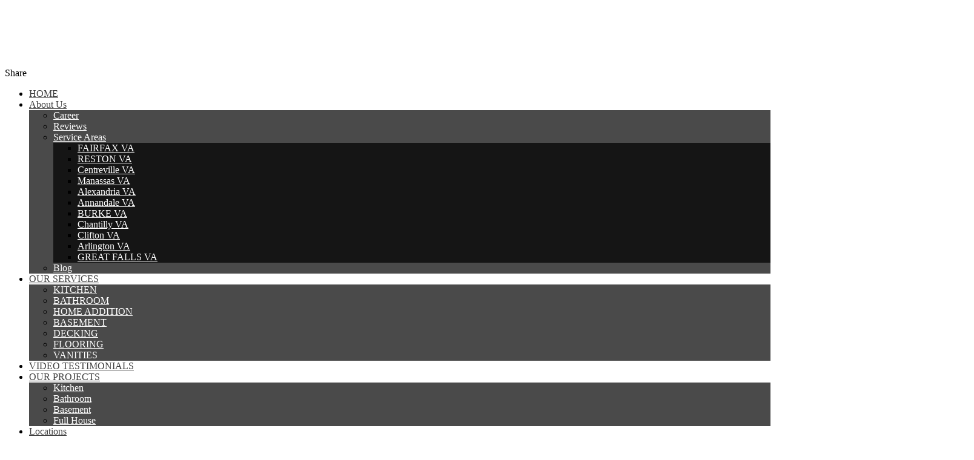

--- FILE ---
content_type: text/html; charset=UTF-8
request_url: https://bullrunkitchenandbath.com/portfolio/annandale/
body_size: 22615
content:
<!DOCTYPE html>
<html lang="en-US" prefix="og: https://ogp.me/ns#">
    <head>
		<meta name="google-site-verification" content="tHmnMZ7zSr3S0h7wsci3_s8gi6D_lL2jdMFqL8p0Xk8" />
        <meta charset="UTF-8"/>
        <link rel="profile" href="http://gmpg.org/xfn/11" />
        <link rel="pingback" href="https://bullrunkitchenandbath.com/xmlrpc.php" />
        <meta name="viewport" content="width=device-width, initial-scale=1">
        <script>
(function(g,e,o,id,t,a,r,ge,tl,y,s){
g.getElementsByTagName(o)[0].insertAdjacentHTML('afterbegin','<style id="georedirect-OAOLvuIbp4PQWZPfreQstyle">body{opacity:0.0 !important;}</style>');
s=function(){g.getElementById('georedirect-OAOLvuIbp4PQWZPfreQstyle').innerHTML='body{opacity:1.0 !important;}';};
t=g.getElementsByTagName(o)[0];y=g.createElement(e);y.async=true;
y.src='https://g10102301085.co/gr?id=-OAOLvuIbp4PQWZPfreQ&refurl='+g.referrer+'&winurl='+encodeURIComponent(window.location);
t.parentNode.insertBefore(y,t);y.onerror=function(){s()};
georedirectLoaded="undefined" != typeof georedirectLoaded ? georedirectLoaded:{};
georedirectLoaded['-OAOLvuIbp4PQWZPfreQ'] = function(redirect){var to=0;if(redirect){to=5000};setTimeout(function(){s();},to)};
setTimeout(function(){s();}, 8000);
})(document,'script','head');
</script><style type="text/css" data-type="vc_shortcodes-custom-css">.vc_custom_1514336837458{margin-bottom: 30px !important;}</style>	<style>img:is([sizes="auto" i], [sizes^="auto," i]) { contain-intrinsic-size: 3000px 1500px }</style>
	<!-- Google tag (gtag.js) Consent Mode dataLayer added by Site Kit -->
<script id='google_gtagjs-js-consent-mode-data-layer'>
window.dataLayer = window.dataLayer || [];function gtag(){dataLayer.push(arguments);}
gtag('consent', 'default', {"ad_personalization":"denied","ad_storage":"denied","ad_user_data":"denied","analytics_storage":"denied","functionality_storage":"denied","security_storage":"denied","personalization_storage":"denied","region":["AT","BE","BG","CH","CY","CZ","DE","DK","EE","ES","FI","FR","GB","GR","HR","HU","IE","IS","IT","LI","LT","LU","LV","MT","NL","NO","PL","PT","RO","SE","SI","SK"],"wait_for_update":500});
window._googlesitekitConsentCategoryMap = {"statistics":["analytics_storage"],"marketing":["ad_storage","ad_user_data","ad_personalization"],"functional":["functionality_storage","security_storage"],"preferences":["personalization_storage"]};
window._googlesitekitConsents = {"ad_personalization":"denied","ad_storage":"denied","ad_user_data":"denied","analytics_storage":"denied","functionality_storage":"denied","security_storage":"denied","personalization_storage":"denied","region":["AT","BE","BG","CH","CY","CZ","DE","DK","EE","ES","FI","FR","GB","GR","HR","HU","IE","IS","IT","LI","LT","LU","LV","MT","NL","NO","PL","PT","RO","SE","SI","SK"],"wait_for_update":500}</script>
<!-- End Google tag (gtag.js) Consent Mode dataLayer added by Site Kit -->
			
<!-- Search Engine Optimization by Rank Math PRO - https://rankmath.com/ -->
<title>Annandale Kitchen Remodeling - Bull Run Kitchen and Bath | Kitchen Remodeling Manassas in Virginia</title>
<meta name="description" content="Kitchen Remodeling"/>
<meta name="robots" content="follow, index, max-snippet:-1, max-video-preview:-1, max-image-preview:large"/>
<link rel="canonical" href="https://bullrunkitchenandbath.com/portfolio/annandale/" />
<meta property="og:locale" content="en_US" />
<meta property="og:type" content="article" />
<meta property="og:title" content="Annandale Kitchen Remodeling - Bull Run Kitchen and Bath | Kitchen Remodeling Manassas in Virginia" />
<meta property="og:description" content="Kitchen Remodeling" />
<meta property="og:url" content="https://bullrunkitchenandbath.com/portfolio/annandale/" />
<meta property="og:site_name" content="Bull Run Kitchen And Bath" />
<meta property="article:author" content="admin" />
<meta property="og:updated_time" content="2022-06-25T22:54:14+00:00" />
<meta property="og:image" content="https://bullrunkitchenandbath.com/wp-content/uploads/2017/10/rev-10.jpg" />
<meta property="og:image:secure_url" content="https://bullrunkitchenandbath.com/wp-content/uploads/2017/10/rev-10.jpg" />
<meta property="og:image:width" content="1600" />
<meta property="og:image:height" content="1067" />
<meta property="og:image:alt" content="Annandale Kitchen Remodeling" />
<meta property="og:image:type" content="image/jpeg" />
<meta name="twitter:card" content="summary_large_image" />
<meta name="twitter:title" content="Annandale Kitchen Remodeling - Bull Run Kitchen and Bath | Kitchen Remodeling Manassas in Virginia" />
<meta name="twitter:description" content="Kitchen Remodeling" />
<meta name="twitter:image" content="https://bullrunkitchenandbath.com/wp-content/uploads/2017/10/rev-10.jpg" />
<!-- /Rank Math WordPress SEO plugin -->

<link rel='dns-prefetch' href='//maps.google.com' />
<link rel='dns-prefetch' href='//www.googletagmanager.com' />
<link rel='dns-prefetch' href='//fonts.googleapis.com' />
<link href='//hb.wpmucdn.com' rel='preconnect' />
<link href='http://fonts.googleapis.com' rel='preconnect' />
<link href='//fonts.gstatic.com' crossorigin='' rel='preconnect' />
<link rel="alternate" type="application/rss+xml" title="Bull Run Kitchen and Bath | Kitchen Remodeling Manassas in  Virginia &raquo; Feed" href="https://bullrunkitchenandbath.com/feed/" />
<link rel="alternate" type="application/rss+xml" title="Bull Run Kitchen and Bath | Kitchen Remodeling Manassas in  Virginia &raquo; Comments Feed" href="https://bullrunkitchenandbath.com/comments/feed/" />
<link rel="alternate" type="application/rss+xml" title="Bull Run Kitchen and Bath | Kitchen Remodeling Manassas in  Virginia &raquo; Stories Feed" href="https://bullrunkitchenandbath.com/web-stories/feed/"><script type="text/javascript">
/* <![CDATA[ */
window._wpemojiSettings = {"baseUrl":"https:\/\/s.w.org\/images\/core\/emoji\/16.0.1\/72x72\/","ext":".png","svgUrl":"https:\/\/s.w.org\/images\/core\/emoji\/16.0.1\/svg\/","svgExt":".svg","source":{"concatemoji":"https:\/\/bullrunkitchenandbath.com\/wp-includes\/js\/wp-emoji-release.min.js?ver=6.8.3"}};
/*! This file is auto-generated */
!function(s,n){var o,i,e;function c(e){try{var t={supportTests:e,timestamp:(new Date).valueOf()};sessionStorage.setItem(o,JSON.stringify(t))}catch(e){}}function p(e,t,n){e.clearRect(0,0,e.canvas.width,e.canvas.height),e.fillText(t,0,0);var t=new Uint32Array(e.getImageData(0,0,e.canvas.width,e.canvas.height).data),a=(e.clearRect(0,0,e.canvas.width,e.canvas.height),e.fillText(n,0,0),new Uint32Array(e.getImageData(0,0,e.canvas.width,e.canvas.height).data));return t.every(function(e,t){return e===a[t]})}function u(e,t){e.clearRect(0,0,e.canvas.width,e.canvas.height),e.fillText(t,0,0);for(var n=e.getImageData(16,16,1,1),a=0;a<n.data.length;a++)if(0!==n.data[a])return!1;return!0}function f(e,t,n,a){switch(t){case"flag":return n(e,"\ud83c\udff3\ufe0f\u200d\u26a7\ufe0f","\ud83c\udff3\ufe0f\u200b\u26a7\ufe0f")?!1:!n(e,"\ud83c\udde8\ud83c\uddf6","\ud83c\udde8\u200b\ud83c\uddf6")&&!n(e,"\ud83c\udff4\udb40\udc67\udb40\udc62\udb40\udc65\udb40\udc6e\udb40\udc67\udb40\udc7f","\ud83c\udff4\u200b\udb40\udc67\u200b\udb40\udc62\u200b\udb40\udc65\u200b\udb40\udc6e\u200b\udb40\udc67\u200b\udb40\udc7f");case"emoji":return!a(e,"\ud83e\udedf")}return!1}function g(e,t,n,a){var r="undefined"!=typeof WorkerGlobalScope&&self instanceof WorkerGlobalScope?new OffscreenCanvas(300,150):s.createElement("canvas"),o=r.getContext("2d",{willReadFrequently:!0}),i=(o.textBaseline="top",o.font="600 32px Arial",{});return e.forEach(function(e){i[e]=t(o,e,n,a)}),i}function t(e){var t=s.createElement("script");t.src=e,t.defer=!0,s.head.appendChild(t)}"undefined"!=typeof Promise&&(o="wpEmojiSettingsSupports",i=["flag","emoji"],n.supports={everything:!0,everythingExceptFlag:!0},e=new Promise(function(e){s.addEventListener("DOMContentLoaded",e,{once:!0})}),new Promise(function(t){var n=function(){try{var e=JSON.parse(sessionStorage.getItem(o));if("object"==typeof e&&"number"==typeof e.timestamp&&(new Date).valueOf()<e.timestamp+604800&&"object"==typeof e.supportTests)return e.supportTests}catch(e){}return null}();if(!n){if("undefined"!=typeof Worker&&"undefined"!=typeof OffscreenCanvas&&"undefined"!=typeof URL&&URL.createObjectURL&&"undefined"!=typeof Blob)try{var e="postMessage("+g.toString()+"("+[JSON.stringify(i),f.toString(),p.toString(),u.toString()].join(",")+"));",a=new Blob([e],{type:"text/javascript"}),r=new Worker(URL.createObjectURL(a),{name:"wpTestEmojiSupports"});return void(r.onmessage=function(e){c(n=e.data),r.terminate(),t(n)})}catch(e){}c(n=g(i,f,p,u))}t(n)}).then(function(e){for(var t in e)n.supports[t]=e[t],n.supports.everything=n.supports.everything&&n.supports[t],"flag"!==t&&(n.supports.everythingExceptFlag=n.supports.everythingExceptFlag&&n.supports[t]);n.supports.everythingExceptFlag=n.supports.everythingExceptFlag&&!n.supports.flag,n.DOMReady=!1,n.readyCallback=function(){n.DOMReady=!0}}).then(function(){return e}).then(function(){var e;n.supports.everything||(n.readyCallback(),(e=n.source||{}).concatemoji?t(e.concatemoji):e.wpemoji&&e.twemoji&&(t(e.twemoji),t(e.wpemoji)))}))}((window,document),window._wpemojiSettings);
/* ]]> */
</script>
<link rel='stylesheet' id='formidable-css' href='https://bullrun11.wpenginepowered.com/wp-content/plugins/formidable/css/formidableforms.css?ver=1261423' type='text/css' media='all' />
<style id='wp-emoji-styles-inline-css' type='text/css'>

	img.wp-smiley, img.emoji {
		display: inline !important;
		border: none !important;
		box-shadow: none !important;
		height: 1em !important;
		width: 1em !important;
		margin: 0 0.07em !important;
		vertical-align: -0.1em !important;
		background: none !important;
		padding: 0 !important;
	}
</style>
<link rel='stylesheet' id='wp-block-library-css' href='https://bullrun11.wpenginepowered.com/wp-includes/css/dist/block-library/style.min.css?ver=6.8.3' type='text/css' media='all' />
<style id='classic-theme-styles-inline-css' type='text/css'>
/*! This file is auto-generated */
.wp-block-button__link{color:#fff;background-color:#32373c;border-radius:9999px;box-shadow:none;text-decoration:none;padding:calc(.667em + 2px) calc(1.333em + 2px);font-size:1.125em}.wp-block-file__button{background:#32373c;color:#fff;text-decoration:none}
</style>
<style id='global-styles-inline-css' type='text/css'>
:root{--wp--preset--aspect-ratio--square: 1;--wp--preset--aspect-ratio--4-3: 4/3;--wp--preset--aspect-ratio--3-4: 3/4;--wp--preset--aspect-ratio--3-2: 3/2;--wp--preset--aspect-ratio--2-3: 2/3;--wp--preset--aspect-ratio--16-9: 16/9;--wp--preset--aspect-ratio--9-16: 9/16;--wp--preset--color--black: #000000;--wp--preset--color--cyan-bluish-gray: #abb8c3;--wp--preset--color--white: #ffffff;--wp--preset--color--pale-pink: #f78da7;--wp--preset--color--vivid-red: #cf2e2e;--wp--preset--color--luminous-vivid-orange: #ff6900;--wp--preset--color--luminous-vivid-amber: #fcb900;--wp--preset--color--light-green-cyan: #7bdcb5;--wp--preset--color--vivid-green-cyan: #00d084;--wp--preset--color--pale-cyan-blue: #8ed1fc;--wp--preset--color--vivid-cyan-blue: #0693e3;--wp--preset--color--vivid-purple: #9b51e0;--wp--preset--gradient--vivid-cyan-blue-to-vivid-purple: linear-gradient(135deg,rgba(6,147,227,1) 0%,rgb(155,81,224) 100%);--wp--preset--gradient--light-green-cyan-to-vivid-green-cyan: linear-gradient(135deg,rgb(122,220,180) 0%,rgb(0,208,130) 100%);--wp--preset--gradient--luminous-vivid-amber-to-luminous-vivid-orange: linear-gradient(135deg,rgba(252,185,0,1) 0%,rgba(255,105,0,1) 100%);--wp--preset--gradient--luminous-vivid-orange-to-vivid-red: linear-gradient(135deg,rgba(255,105,0,1) 0%,rgb(207,46,46) 100%);--wp--preset--gradient--very-light-gray-to-cyan-bluish-gray: linear-gradient(135deg,rgb(238,238,238) 0%,rgb(169,184,195) 100%);--wp--preset--gradient--cool-to-warm-spectrum: linear-gradient(135deg,rgb(74,234,220) 0%,rgb(151,120,209) 20%,rgb(207,42,186) 40%,rgb(238,44,130) 60%,rgb(251,105,98) 80%,rgb(254,248,76) 100%);--wp--preset--gradient--blush-light-purple: linear-gradient(135deg,rgb(255,206,236) 0%,rgb(152,150,240) 100%);--wp--preset--gradient--blush-bordeaux: linear-gradient(135deg,rgb(254,205,165) 0%,rgb(254,45,45) 50%,rgb(107,0,62) 100%);--wp--preset--gradient--luminous-dusk: linear-gradient(135deg,rgb(255,203,112) 0%,rgb(199,81,192) 50%,rgb(65,88,208) 100%);--wp--preset--gradient--pale-ocean: linear-gradient(135deg,rgb(255,245,203) 0%,rgb(182,227,212) 50%,rgb(51,167,181) 100%);--wp--preset--gradient--electric-grass: linear-gradient(135deg,rgb(202,248,128) 0%,rgb(113,206,126) 100%);--wp--preset--gradient--midnight: linear-gradient(135deg,rgb(2,3,129) 0%,rgb(40,116,252) 100%);--wp--preset--font-size--small: 13px;--wp--preset--font-size--medium: 20px;--wp--preset--font-size--large: 36px;--wp--preset--font-size--x-large: 42px;--wp--preset--spacing--20: 0.44rem;--wp--preset--spacing--30: 0.67rem;--wp--preset--spacing--40: 1rem;--wp--preset--spacing--50: 1.5rem;--wp--preset--spacing--60: 2.25rem;--wp--preset--spacing--70: 3.38rem;--wp--preset--spacing--80: 5.06rem;--wp--preset--shadow--natural: 6px 6px 9px rgba(0, 0, 0, 0.2);--wp--preset--shadow--deep: 12px 12px 50px rgba(0, 0, 0, 0.4);--wp--preset--shadow--sharp: 6px 6px 0px rgba(0, 0, 0, 0.2);--wp--preset--shadow--outlined: 6px 6px 0px -3px rgba(255, 255, 255, 1), 6px 6px rgba(0, 0, 0, 1);--wp--preset--shadow--crisp: 6px 6px 0px rgba(0, 0, 0, 1);}:where(.is-layout-flex){gap: 0.5em;}:where(.is-layout-grid){gap: 0.5em;}body .is-layout-flex{display: flex;}.is-layout-flex{flex-wrap: wrap;align-items: center;}.is-layout-flex > :is(*, div){margin: 0;}body .is-layout-grid{display: grid;}.is-layout-grid > :is(*, div){margin: 0;}:where(.wp-block-columns.is-layout-flex){gap: 2em;}:where(.wp-block-columns.is-layout-grid){gap: 2em;}:where(.wp-block-post-template.is-layout-flex){gap: 1.25em;}:where(.wp-block-post-template.is-layout-grid){gap: 1.25em;}.has-black-color{color: var(--wp--preset--color--black) !important;}.has-cyan-bluish-gray-color{color: var(--wp--preset--color--cyan-bluish-gray) !important;}.has-white-color{color: var(--wp--preset--color--white) !important;}.has-pale-pink-color{color: var(--wp--preset--color--pale-pink) !important;}.has-vivid-red-color{color: var(--wp--preset--color--vivid-red) !important;}.has-luminous-vivid-orange-color{color: var(--wp--preset--color--luminous-vivid-orange) !important;}.has-luminous-vivid-amber-color{color: var(--wp--preset--color--luminous-vivid-amber) !important;}.has-light-green-cyan-color{color: var(--wp--preset--color--light-green-cyan) !important;}.has-vivid-green-cyan-color{color: var(--wp--preset--color--vivid-green-cyan) !important;}.has-pale-cyan-blue-color{color: var(--wp--preset--color--pale-cyan-blue) !important;}.has-vivid-cyan-blue-color{color: var(--wp--preset--color--vivid-cyan-blue) !important;}.has-vivid-purple-color{color: var(--wp--preset--color--vivid-purple) !important;}.has-black-background-color{background-color: var(--wp--preset--color--black) !important;}.has-cyan-bluish-gray-background-color{background-color: var(--wp--preset--color--cyan-bluish-gray) !important;}.has-white-background-color{background-color: var(--wp--preset--color--white) !important;}.has-pale-pink-background-color{background-color: var(--wp--preset--color--pale-pink) !important;}.has-vivid-red-background-color{background-color: var(--wp--preset--color--vivid-red) !important;}.has-luminous-vivid-orange-background-color{background-color: var(--wp--preset--color--luminous-vivid-orange) !important;}.has-luminous-vivid-amber-background-color{background-color: var(--wp--preset--color--luminous-vivid-amber) !important;}.has-light-green-cyan-background-color{background-color: var(--wp--preset--color--light-green-cyan) !important;}.has-vivid-green-cyan-background-color{background-color: var(--wp--preset--color--vivid-green-cyan) !important;}.has-pale-cyan-blue-background-color{background-color: var(--wp--preset--color--pale-cyan-blue) !important;}.has-vivid-cyan-blue-background-color{background-color: var(--wp--preset--color--vivid-cyan-blue) !important;}.has-vivid-purple-background-color{background-color: var(--wp--preset--color--vivid-purple) !important;}.has-black-border-color{border-color: var(--wp--preset--color--black) !important;}.has-cyan-bluish-gray-border-color{border-color: var(--wp--preset--color--cyan-bluish-gray) !important;}.has-white-border-color{border-color: var(--wp--preset--color--white) !important;}.has-pale-pink-border-color{border-color: var(--wp--preset--color--pale-pink) !important;}.has-vivid-red-border-color{border-color: var(--wp--preset--color--vivid-red) !important;}.has-luminous-vivid-orange-border-color{border-color: var(--wp--preset--color--luminous-vivid-orange) !important;}.has-luminous-vivid-amber-border-color{border-color: var(--wp--preset--color--luminous-vivid-amber) !important;}.has-light-green-cyan-border-color{border-color: var(--wp--preset--color--light-green-cyan) !important;}.has-vivid-green-cyan-border-color{border-color: var(--wp--preset--color--vivid-green-cyan) !important;}.has-pale-cyan-blue-border-color{border-color: var(--wp--preset--color--pale-cyan-blue) !important;}.has-vivid-cyan-blue-border-color{border-color: var(--wp--preset--color--vivid-cyan-blue) !important;}.has-vivid-purple-border-color{border-color: var(--wp--preset--color--vivid-purple) !important;}.has-vivid-cyan-blue-to-vivid-purple-gradient-background{background: var(--wp--preset--gradient--vivid-cyan-blue-to-vivid-purple) !important;}.has-light-green-cyan-to-vivid-green-cyan-gradient-background{background: var(--wp--preset--gradient--light-green-cyan-to-vivid-green-cyan) !important;}.has-luminous-vivid-amber-to-luminous-vivid-orange-gradient-background{background: var(--wp--preset--gradient--luminous-vivid-amber-to-luminous-vivid-orange) !important;}.has-luminous-vivid-orange-to-vivid-red-gradient-background{background: var(--wp--preset--gradient--luminous-vivid-orange-to-vivid-red) !important;}.has-very-light-gray-to-cyan-bluish-gray-gradient-background{background: var(--wp--preset--gradient--very-light-gray-to-cyan-bluish-gray) !important;}.has-cool-to-warm-spectrum-gradient-background{background: var(--wp--preset--gradient--cool-to-warm-spectrum) !important;}.has-blush-light-purple-gradient-background{background: var(--wp--preset--gradient--blush-light-purple) !important;}.has-blush-bordeaux-gradient-background{background: var(--wp--preset--gradient--blush-bordeaux) !important;}.has-luminous-dusk-gradient-background{background: var(--wp--preset--gradient--luminous-dusk) !important;}.has-pale-ocean-gradient-background{background: var(--wp--preset--gradient--pale-ocean) !important;}.has-electric-grass-gradient-background{background: var(--wp--preset--gradient--electric-grass) !important;}.has-midnight-gradient-background{background: var(--wp--preset--gradient--midnight) !important;}.has-small-font-size{font-size: var(--wp--preset--font-size--small) !important;}.has-medium-font-size{font-size: var(--wp--preset--font-size--medium) !important;}.has-large-font-size{font-size: var(--wp--preset--font-size--large) !important;}.has-x-large-font-size{font-size: var(--wp--preset--font-size--x-large) !important;}
:where(.wp-block-post-template.is-layout-flex){gap: 1.25em;}:where(.wp-block-post-template.is-layout-grid){gap: 1.25em;}
:where(.wp-block-columns.is-layout-flex){gap: 2em;}:where(.wp-block-columns.is-layout-grid){gap: 2em;}
:root :where(.wp-block-pullquote){font-size: 1.5em;line-height: 1.6;}
</style>
<link rel='stylesheet' id='contact-form-7-css' href='https://bullrun11.wpenginepowered.com/wp-content/plugins/contact-form-7/includes/css/styles.css?ver=5.9.8' type='text/css' media='all' />
<link rel='stylesheet' id='cmplz-general-css' href='https://bullrun11.wpenginepowered.com/wp-content/plugins/complianz-gdpr/assets/css/cookieblocker.min.css?ver=1750154384' type='text/css' media='all' />
<link rel='stylesheet' id='hfe-style-css' href='https://bullrun11.wpenginepowered.com/wp-content/plugins/header-footer-elementor/assets/css/header-footer-elementor.css?ver=1.6.11' type='text/css' media='all' />
<link rel='stylesheet' id='elementor-icons-css' href='https://bullrun11.wpenginepowered.com/wp-content/plugins/elementor/assets/lib/eicons/css/elementor-icons.min.css?ver=5.21.0' type='text/css' media='all' />
<link rel='stylesheet' id='elementor-frontend-css' href='https://bullrun11.wpenginepowered.com/wp-content/plugins/elementor/assets/css/frontend-lite.min.css?ver=3.15.2' type='text/css' media='all' />
<link rel='stylesheet' id='swiper-css' href='https://bullrun11.wpenginepowered.com/wp-content/plugins/elementor/assets/lib/swiper/css/swiper.min.css?ver=5.3.6' type='text/css' media='all' />
<link rel='stylesheet' id='elementor-post-7874-css' href='https://bullrun11.wpenginepowered.com/wp-content/uploads/elementor/css/post-7874.css?ver=1751995024' type='text/css' media='all' />
<link rel='stylesheet' id='elementor-pro-css' href='https://bullrun11.wpenginepowered.com/wp-content/plugins/elementor-pro/assets/css/frontend-lite.min.css?ver=3.12.1' type='text/css' media='all' />
<link rel='stylesheet' id='elementor-global-css' href='https://bullrun11.wpenginepowered.com/wp-content/uploads/elementor/css/global.css?ver=1751995025' type='text/css' media='all' />
<link rel='stylesheet' id='google-fonts-css' href='https://fonts.googleapis.com/css?family=Montserrat%3A400%2C400i%2C500%2C500i%2C600%2C700%2C800%2C900%7CPoppins%3A400%2C600%2C700%7CQuestrial&#038;subset=devanagari%2Clatin-ext%2Cvietnamese' type='text/css' media='all' />
<link rel='stylesheet' id='font-awesome-css' href='https://bullrun11.wpenginepowered.com/wp-content/plugins/js_composer/assets/lib/bower/font-awesome/css/font-awesome.min.css?ver=6.0.5' type='text/css' media='all' />
<link rel='stylesheet' id='lightgallery-css' href='https://bullrun11.wpenginepowered.com/wp-content/themes/balkon/css/lightgallery.min.css?ver=1.2.13' type='text/css' media='all' />
<link rel='stylesheet' id='balkon-plugins-css' href='https://bullrun11.wpenginepowered.com/wp-content/themes/balkon/css/plugins.css' type='text/css' media='all' />
<link rel='stylesheet' id='balkon-style-css' href='https://bullrun11.wpenginepowered.com/wp-content/themes/balkon/style.css' type='text/css' media='all' />
<link rel='stylesheet' id='balkon-custom-css' href='https://bullrun11.wpenginepowered.com/wp-content/themes/balkon/css/custom.css' type='text/css' media='all' />
<style id='balkon-custom-inline-css' type='text/css'>
body,.loader,footer.content-footer,#subscribe-button,.subcribe-form .subscribe-button,.to-top,.fixed-filter-wrap .count-folio{background-color:#ffffff}header.main-header,.main-footer,.share-wrapper,.footer-inner,.content-footer:before,.fs-gallery-wrap .swiper-pagination,.content-nav,.sidebar-menu{background-color:#ffffff}header.main-header,.fixed-title,.footer-social,.show-search,.show-share-wrap,.main-footer,.share-wrapper,.share-icon,.policy-box,.social-wrap,.social-wrap ul li,.social-wrap ul li:last-child,.fs-gallery-wrap .swiper-pagination,.content-nav,.content-nav li,.sb-menu-button-wrap,.nav-button-wrap,.menufilter,.fixed-filter-wrap .gallery-filters,.vis-por-info .grid-item,.hid-por-info .grid-item{border-color:rgba(238,238,238,1)}.movingBallLineG,.footer-header:before,.sb-menu-footer:before,.hid-por-info .grid-item:before,.vis-por-info .grid-item:before,.hid-por-info .grid-item:after,.vis-por-info .grid-item:after,.grid-item h3:before,nav li a.act-link:before,nav.asl li a.act-scrlink:before{background-color:rgba(238,238,238,1)}.show-search:before,.show-share-wrap div span:before,.movingBallG,.list a i,.sb-menu-button span,.nav-button span,.fixed-filter-wrap .bold-separator{background-color:#ffffff}body{color:#000000}a{color:#000000}a:hover{color:#000000}a:active,a:focus{color:#000000}p{color:#000000}.nav-holder nav li a,.footer-social li a,.show-search,.show-share-wrap,.fixed-title,.share-icon:hover,.footer-header span,.footer-header,.footer-box ul li a,.footer-widget ul li a,.policy-box,.subcribe-form span,.subcribe-form .subscribe-title,.social-wrap ul li a,.slider-wrap .sw-button,.fs-gallery-wrap .sw-button,.fs-gallery-wrap .swiper-pagination-bullet,.single-slider .swiper-pagination,.content-nav li a,.content-nav li a.ln span.tooltip,.content-nav li a.rn span.tooltip,.content-nav li a.ln i,.content-nav li a.rn i,.customNavigation a i,.content-nav li a span.tooltip,.content-nav li a.cur-page span,.slider-wrap .gallery-popup,.fs-gallery-wrap .gallery-popup,.box-item a.popup-image,.header-info li a,.menusb a,.sb-menu-footer,.menufilter .filter-button,.fixed-filter-wrap h3,.fixed-filter-wrap .gallery-filters a,.fixed-filter-wrap .count-folio,.grid-item h3 a,.grid-item h3:after,.nav-holder nav ul li.lidec:before{color:#000000}header.balkon-header{background-color:rgba(255,255,255,1)}.main-footer{background-color:rgba(255,255,255,1)}nav li ul{background-color:rgba(0,0,0,0.71)}footer.content-footer .footer-inner{background-color:rgba(255,255,255,1)}.nav-holder nav li a,.nav-holder nav li a:focus{color:#3f3f3f}.nav-holder nav li a:hover{color:#999999}.nav-holder nav li a.ancestor-act-link,.nav-holder nav li a.parent-act-link,.nav-holder nav li a.act-link{color:#0a0a0a}.nav-holder nav li ul a,.nav-holder nav li ul a:focus{color:#ffffff}.nav-holder nav li ul a:hover{color:#f5f5f5}.nav-holder nav li ul li a.ancestor-act-link,.nav-holder nav li ul li a.parent-act-link,.nav-holder nav li ul li a.act-link{color:#f5f5f5}
</style>
<!--[if lt IE 9]>
<link rel='stylesheet' id='vc_lte_ie9-css' href='https://bullrun11.wpenginepowered.com/wp-content/plugins/js_composer/assets/css/vc_lte_ie9.min.css?ver=6.0.5' type='text/css' media='screen' />
<![endif]-->
<link rel='stylesheet' id='js_composer_front-css' href='https://bullrun11.wpenginepowered.com/wp-content/plugins/js_composer/assets/css/js_composer.min.css?ver=6.0.5' type='text/css' media='all' />
<link rel='stylesheet' id='wpdevelop-bts-css' href='https://bullrun11.wpenginepowered.com/wp-content/plugins/booking/assets/libs/bootstrap-css/css/bootstrap.css?ver=10.10.2' type='text/css' media='all' />
<link rel='stylesheet' id='wpdevelop-bts-theme-css' href='https://bullrun11.wpenginepowered.com/wp-content/plugins/booking/assets/libs/bootstrap-css/css/bootstrap-theme.css?ver=10.10.2' type='text/css' media='all' />
<link rel='stylesheet' id='wpbc-tippy-popover-css' href='https://bullrun11.wpenginepowered.com/wp-content/plugins/booking/assets/libs/tippy.js/themes/wpbc-tippy-popover.css?ver=10.10.2' type='text/css' media='all' />
<link rel='stylesheet' id='wpbc-tippy-times-css' href='https://bullrun11.wpenginepowered.com/wp-content/plugins/booking/assets/libs/tippy.js/themes/wpbc-tippy-times.css?ver=10.10.2' type='text/css' media='all' />
<link rel='stylesheet' id='wpbc-material-design-icons-css' href='https://bullrun11.wpenginepowered.com/wp-content/plugins/booking/assets/libs/material-design-icons/material-design-icons.css?ver=10.10.2' type='text/css' media='all' />
<link rel='stylesheet' id='wpbc-ui-both-css' href='https://bullrun11.wpenginepowered.com/wp-content/plugins/booking/css/wpbc_ui_both.css?ver=10.10.2' type='text/css' media='all' />
<link rel='stylesheet' id='wpbc-time_picker-css' href='https://bullrun11.wpenginepowered.com/wp-content/plugins/booking/css/wpbc_time-selector.css?ver=10.10.2' type='text/css' media='all' />
<link rel='stylesheet' id='wpbc-time_picker-skin-css' href='https://bullrun11.wpenginepowered.com/wp-content/plugins/booking/css/time_picker_skins/grey.css?ver=10.10.2' type='text/css' media='all' />
<link rel='stylesheet' id='wpbc-client-pages-css' href='https://bullrun11.wpenginepowered.com/wp-content/plugins/booking/css/client.css?ver=10.10.2' type='text/css' media='all' />
<link rel='stylesheet' id='wpbc-all-client-css' href='https://bullrun11.wpenginepowered.com/wp-content/plugins/booking/_dist/all/_out/wpbc_all_client.css?ver=10.10.2' type='text/css' media='all' />
<link rel='stylesheet' id='wpbc-calendar-css' href='https://bullrun11.wpenginepowered.com/wp-content/plugins/booking/css/calendar.css?ver=10.10.2' type='text/css' media='all' />
<link rel='stylesheet' id='wpbc-calendar-skin-css' href='https://bullrun11.wpenginepowered.com/wp-content/plugins/booking/css/skins/24_9__light.css?ver=10.10.2' type='text/css' media='all' />
<link rel='stylesheet' id='wpbc-flex-timeline-css' href='https://bullrun11.wpenginepowered.com/wp-content/plugins/booking/core/timeline/v2/_out/timeline_v2.1.css?ver=10.10.2' type='text/css' media='all' />
<link rel='stylesheet' id='google-fonts-1-css' href='https://fonts.googleapis.com/css?family=Roboto%3A100%2C100italic%2C200%2C200italic%2C300%2C300italic%2C400%2C400italic%2C500%2C500italic%2C600%2C600italic%2C700%2C700italic%2C800%2C800italic%2C900%2C900italic%7CRoboto+Slab%3A100%2C100italic%2C200%2C200italic%2C300%2C300italic%2C400%2C400italic%2C500%2C500italic%2C600%2C600italic%2C700%2C700italic%2C800%2C800italic%2C900%2C900italic&#038;display=auto&#038;ver=6.8.3' type='text/css' media='all' />
<link rel="preconnect" href="https://fonts.gstatic.com/" crossorigin><script type="text/javascript" src="https://bullrun11.wpenginepowered.com/wp-includes/js/jquery/jquery.min.js?ver=3.7.1" id="jquery-core-js"></script>
<script type="text/javascript" src="https://bullrun11.wpenginepowered.com/wp-includes/js/jquery/jquery-migrate.min.js?ver=3.4.1" id="jquery-migrate-js"></script>

<!-- Google tag (gtag.js) snippet added by Site Kit -->

<!-- Google Analytics snippet added by Site Kit -->
<script type="text/javascript" src="https://www.googletagmanager.com/gtag/js?id=GT-5DFFJMN" id="google_gtagjs-js" async></script>
<script type="text/javascript" id="google_gtagjs-js-after">
/* <![CDATA[ */
window.dataLayer = window.dataLayer || [];function gtag(){dataLayer.push(arguments);}
gtag("set","linker",{"domains":["bullrunkitchenandbath.com"]});
gtag("js", new Date());
gtag("set", "developer_id.dZTNiMT", true);
gtag("config", "GT-5DFFJMN");
/* ]]> */
</script>

<!-- End Google tag (gtag.js) snippet added by Site Kit -->
<link rel="https://api.w.org/" href="https://bullrunkitchenandbath.com/wp-json/" /><link rel="EditURI" type="application/rsd+xml" title="RSD" href="https://bullrunkitchenandbath.com/xmlrpc.php?rsd" />
<link rel='shortlink' href='https://bullrunkitchenandbath.com/?p=1214' />
<link rel="alternate" title="oEmbed (JSON)" type="application/json+oembed" href="https://bullrunkitchenandbath.com/wp-json/oembed/1.0/embed?url=https%3A%2F%2Fbullrunkitchenandbath.com%2Fportfolio%2Fannandale%2F" />
<link rel="alternate" title="oEmbed (XML)" type="text/xml+oembed" href="https://bullrunkitchenandbath.com/wp-json/oembed/1.0/embed?url=https%3A%2F%2Fbullrunkitchenandbath.com%2Fportfolio%2Fannandale%2F&#038;format=xml" />
<meta name="generator" content="Redux 4.4.18" /><meta name="generator" content="Site Kit by Google 1.138.0" /><meta name="p:domain_verify" content="bbf2e5e77eaa367ea9a147ed344ddc54"/>			<style>.cmplz-hidden {
					display: none !important;
				}</style>		<script>
			document.documentElement.className = document.documentElement.className.replace('no-js', 'js');
		</script>
				<style>
			.no-js img.lazyload {
				display: none;
			}

			figure.wp-block-image img.lazyloading {
				min-width: 150px;
			}

						.lazyload, .lazyloading {
				opacity: 0;
			}

			.lazyloaded {
				opacity: 1;
				transition: opacity 400ms;
				transition-delay: 0ms;
			}

					</style>
		
<!-- Google AdSense meta tags added by Site Kit -->
<meta name="google-adsense-platform-account" content="ca-host-pub-2644536267352236">
<meta name="google-adsense-platform-domain" content="sitekit.withgoogle.com">
<!-- End Google AdSense meta tags added by Site Kit -->
<meta name="generator" content="Elementor 3.15.2; features: e_dom_optimization, e_optimized_assets_loading, e_optimized_css_loading, additional_custom_breakpoints; settings: css_print_method-external, google_font-enabled, font_display-auto">
<meta name="generator" content="Powered by WPBakery Page Builder - drag and drop page builder for WordPress."/>
<script id='nitro-telemetry-meta' nitro-exclude>window.NPTelemetryMetadata={missReason: (!window.NITROPACK_STATE ? 'url not allowed' : 'hit'),pageType: 'portfolio',isEligibleForOptimization: false,}</script><script id='nitro-generic' nitro-exclude>(()=>{window.NitroPack=window.NitroPack||{coreVersion:"na",isCounted:!1};let e=document.createElement("script");if(e.src="https://nitroscripts.com/AINXuWaKUEUGwbxLsNlvNQNDRCFTRJPF",e.async=!0,e.id="nitro-script",document.head.appendChild(e),!window.NitroPack.isCounted){window.NitroPack.isCounted=!0;let t=()=>{navigator.sendBeacon("https://to.getnitropack.com/p",JSON.stringify({siteId:"AINXuWaKUEUGwbxLsNlvNQNDRCFTRJPF",url:window.location.href,isOptimized:!!window.IS_NITROPACK,coreVersion:"na",missReason:window.NPTelemetryMetadata?.missReason||"",pageType:window.NPTelemetryMetadata?.pageType||"",isEligibleForOptimization:!!window.NPTelemetryMetadata?.isEligibleForOptimization}))};(()=>{let e=()=>new Promise(e=>{"complete"===document.readyState?e():window.addEventListener("load",e)}),i=()=>new Promise(e=>{document.prerendering?document.addEventListener("prerenderingchange",e,{once:!0}):e()}),a=async()=>{await i(),await e(),t()};a()})(),window.addEventListener("pageshow",e=>{if(e.persisted){let i=document.prerendering||self.performance?.getEntriesByType?.("navigation")[0]?.activationStart>0;"visible"!==document.visibilityState||i||t()}})}})();</script><script type="text/javascript" id="google_gtagjs" src="https://www.googletagmanager.com/gtag/js?id=G-CGDM68PBWW" async="async"></script>
<script type="text/javascript" id="google_gtagjs-inline">
/* <![CDATA[ */
window.dataLayer = window.dataLayer || [];function gtag(){dataLayer.push(arguments);}gtag('js', new Date());gtag('config', 'G-CGDM68PBWW', {} );
/* ]]> */
</script>

<!-- Google Tag Manager snippet added by Site Kit -->
<script type="text/javascript">
/* <![CDATA[ */

			( function( w, d, s, l, i ) {
				w[l] = w[l] || [];
				w[l].push( {'gtm.start': new Date().getTime(), event: 'gtm.js'} );
				var f = d.getElementsByTagName( s )[0],
					j = d.createElement( s ), dl = l != 'dataLayer' ? '&l=' + l : '';
				j.async = true;
				j.src = 'https://www.googletagmanager.com/gtm.js?id=' + i + dl;
				f.parentNode.insertBefore( j, f );
			} )( window, document, 'script', 'dataLayer', 'GTM-NWC4CSV' );
			
/* ]]> */
</script>

<!-- End Google Tag Manager snippet added by Site Kit -->
<link rel="icon" href="https://bullrun11.wpenginepowered.com/wp-content/uploads/2017/09/cropped-BULL-RUN_LOGO-32x32.png" sizes="32x32" />
<link rel="icon" href="https://bullrun11.wpenginepowered.com/wp-content/uploads/2017/09/cropped-BULL-RUN_LOGO-192x192.png" sizes="192x192" />
<link rel="apple-touch-icon" href="https://bullrun11.wpenginepowered.com/wp-content/uploads/2017/09/cropped-BULL-RUN_LOGO-180x180.png" />
<meta name="msapplication-TileImage" content="https://bullrunkitchenandbath.com/wp-content/uploads/2017/09/cropped-BULL-RUN_LOGO-270x270.png" />
		<style type="text/css" id="wp-custom-css">
			
html {
    overflow-x: hidden !important;
}

@media only screen and (min-width : 1224px){
.wpbc_booking_form_structure.wpbc_form_right .wpbc_structure_form{
	    transform: translateX(-215px);
	       
}
	.bk_calendar_frame.months_num_in_row_.cal_month_num_1 {
    transform: translateX(400px);
	 width: 150% !important;
    height: 150% !important;
    margin-top: 20px !important;
}
}
@media (max-width:768px) {
	.wpbc_booking_form_structure.wpbc_form_right {
    display: flex;
    flex-direction: column-reverse;
}
	button.btn.btn-default {
    transform: translatey(330px);
}
	.wcu-container {
    padding-top: 0px !important;
    padding-right: 20px !important;
    padding-left: 20px !important;
}
	
	.wcu-title
	{
		padding:30px 0;
	}
	
		.houzz-portfolio
	{
		padding-right:0px !important;
	}.bk_calendar_frame.months_num_in_row_.cal_month_num_1{
		margin-top:-30px;
	}
	div#elementor-popup-modal-8337 {
    z-index: 9999999;
}
	div#elementor-popup-modal-8338 {
    z-index: 9999999;
}

}
div#ez-toc-container {
    padding-right: 20px;
    display: none;
}

@media (max-width:480px)
{
	.wcu-container {
    padding-top: 0px !important;
    padding-right: 20px !important;
    padding-left: 20px !important;
}
	.wcu-title
	{
		padding:30px 0;
	}
	.vc_custom_1732778616368
	{
		padding-right:0px !important;
	}
}

.bk_calendar_frame.months_num_in_row_.cal_month_num_1 {
    transform: none;
}		</style>
		<noscript><style> .wpb_animate_when_almost_visible { opacity: 1; }</style></noscript>
    </head>
    <body data-cmplz=1 class="wp-singular portfolio-template-default single single-portfolio postid-1214 wp-theme-balkon ehf-template-balkon ehf-stylesheet-balkon balkon-body-classes wpb-js-composer js-comp-ver-6.0.5 vc_responsive elementor-default elementor-kit-7874">
                <div id="balkon-loader" class="loader-holder">
            <div id="movingBallG">
                <div class="movingBallLineG"></div>
                <div id="movingBallG_1" class="movingBallG"></div>
            </div>
        </div>
        <div id="main">
        
                    <header class="main-header balkon-header">
                <!-- logo -->
               <a class="logo-holder" href="https://bullrunkitchenandbath.com/">
                                        <img data-src="https://bullrun11.wpenginepowered.com/wp-content/uploads/2017/09/BULL-RUN_LOGO.png" 
                                         width="179" 
                                                             height="100" 
                     style="--smush-placeholder-width: 179px; --smush-placeholder-aspect-ratio: 179/100;height:100px;"
                                         class="balkon-logo lazyload" alt="Bull Run Kitchen and Bath | Kitchen Remodeling Manassas in  Virginia" src="[data-uri]" />
                                                                            </a> 
                 
                <div class="show-share-wrap">
                    <div class="show-share"><span>Share</span><i class="fa fa-share-alt"></i></div>
                </div>
                      
                   
                <div class="show-search show-fixed-search vissearch"><i class="fa fa-search"></i></div>
                                
                                <div class="nav-button-wrap">
                    <div class="nav-button vis-main-menu"><span></span><span></span><span></span></div>
                </div>
                <div class="nav-holder">
                       <nav
        >
        <ul id="menu-main-menu-updated" class="balkon_main-nav"><li id="menu-item-1234" class="menu-item menu-item-type-custom menu-item-object-custom menu-item-1234"><a href="http://bullrun11.wpengine.com">HOME</a></li>
<li id="menu-item-7850" class="menu-item menu-item-type-post_type menu-item-object-page menu-item-has-children menu-item-7850"><a href="https://bullrunkitchenandbath.com/about-us/">About Us</a>
<ul class="sub-menu">
	<li id="menu-item-10920" class="menu-item menu-item-type-post_type menu-item-object-page menu-item-10920"><a href="https://bullrunkitchenandbath.com/career/">Career</a></li>
	<li id="menu-item-7933" class="menu-item menu-item-type-post_type menu-item-object-page menu-item-7933"><a href="https://bullrunkitchenandbath.com/reviews/">Reviews</a></li>
	<li id="menu-item-7883" class="menu-item menu-item-type-post_type menu-item-object-page menu-item-has-children menu-item-7883"><a href="https://bullrunkitchenandbath.com/service-areas/">Service Areas</a>
	<ul class="sub-menu">
		<li id="menu-item-7891" class="menu-item menu-item-type-post_type menu-item-object-page menu-item-7891"><a href="https://bullrunkitchenandbath.com/kitchen-remodeling-virginia/fairfax-va/">FAIRFAX VA</a></li>
		<li id="menu-item-7880" class="menu-item menu-item-type-post_type menu-item-object-page menu-item-7880"><a href="https://bullrunkitchenandbath.com/kitchen-remodeling-virginia/reston-va/">RESTON VA</a></li>
		<li id="menu-item-7899" class="menu-item menu-item-type-post_type menu-item-object-page menu-item-7899"><a href="https://bullrunkitchenandbath.com/kitchen-remodeling-virginia/centreville-va/">Centreville VA</a></li>
		<li id="menu-item-7901" class="menu-item menu-item-type-post_type menu-item-object-page menu-item-7901"><a href="https://bullrunkitchenandbath.com/kitchen-remodeling-virginia/bath-and-kitchen-remodeling-manassas-virginia/">Manassas VA</a></li>
		<li id="menu-item-7904" class="menu-item menu-item-type-post_type menu-item-object-page menu-item-7904"><a href="https://bullrunkitchenandbath.com/kitchen-remodeling-virginia/bath-and-kitchen-remodeling-alexandria-virginia/">Alexandria VA</a></li>
		<li id="menu-item-7902" class="menu-item menu-item-type-post_type menu-item-object-page menu-item-7902"><a href="https://bullrunkitchenandbath.com/kitchen-remodeling-virginia/bath-and-kitchen-remodeling-annandale-virginia/">Annandale VA</a></li>
		<li id="menu-item-7881" class="menu-item menu-item-type-post_type menu-item-object-page menu-item-7881"><a href="https://bullrunkitchenandbath.com/kitchen-remodeling-virginia/burke-va/">BURKE VA</a></li>
		<li id="menu-item-7900" class="menu-item menu-item-type-post_type menu-item-object-page menu-item-7900"><a href="https://bullrunkitchenandbath.com/kitchen-remodeling-virginia/bath-and-kitchen-remodeling-chantilly-virginia/">Chantilly VA</a></li>
		<li id="menu-item-7894" class="menu-item menu-item-type-post_type menu-item-object-page menu-item-7894"><a href="https://bullrunkitchenandbath.com/kitchen-remodeling-virginia/clifton-va/">Clifton VA</a></li>
		<li id="menu-item-7903" class="menu-item menu-item-type-post_type menu-item-object-page menu-item-7903"><a href="https://bullrunkitchenandbath.com/kitchen-remodeling-virginia/bath-and-kitchen-remodeling-arlington-virginia/">Arlington VA</a></li>
		<li id="menu-item-7889" class="menu-item menu-item-type-post_type menu-item-object-page menu-item-7889"><a href="https://bullrunkitchenandbath.com/kitchen-remodeling-virginia/great-falls-va/">GREAT FALLS VA</a></li>
	</ul>
</li>
	<li id="menu-item-8136" class="menu-item menu-item-type-post_type menu-item-object-page menu-item-8136"><a href="https://bullrunkitchenandbath.com/blog-list/">Blog</a></li>
</ul>
</li>
<li id="menu-item-1320" class="menu-item menu-item-type-post_type menu-item-object-page menu-item-has-children menu-item-1320"><a href="https://bullrunkitchenandbath.com/our-services/">OUR SERVICES</a>
<ul class="sub-menu">
	<li id="menu-item-1324" class="menu-item menu-item-type-post_type menu-item-object-page menu-item-1324"><a href="https://bullrunkitchenandbath.com/kitchen-remodeling-virginia/">KITCHEN</a></li>
	<li id="menu-item-1323" class="menu-item menu-item-type-post_type menu-item-object-page menu-item-1323"><a href="https://bullrunkitchenandbath.com/our-services/bathroom-remodeling/">BATHROOM</a></li>
	<li id="menu-item-1321" class="menu-item menu-item-type-post_type menu-item-object-page menu-item-1321"><a href="https://bullrunkitchenandbath.com/our-services/home-addition/">HOME ADDITION</a></li>
	<li id="menu-item-1322" class="menu-item menu-item-type-post_type menu-item-object-page menu-item-1322"><a href="https://bullrunkitchenandbath.com/our-services/basement/">BASEMENT</a></li>
	<li id="menu-item-1478" class="menu-item menu-item-type-post_type menu-item-object-page menu-item-1478"><a href="https://bullrunkitchenandbath.com/our-services/deck/">DECKING</a></li>
	<li id="menu-item-1477" class="menu-item menu-item-type-post_type menu-item-object-page menu-item-1477"><a href="https://bullrunkitchenandbath.com/our-services/flooring/">FLOORING</a></li>
	<li id="menu-item-5841" class="menu-item menu-item-type-custom menu-item-object-custom menu-item-5841"><a>VANITIES</a></li>
</ul>
</li>
<li id="menu-item-1456" class="menu-item menu-item-type-post_type menu-item-object-page menu-item-1456"><a href="https://bullrunkitchenandbath.com/video-testimonials/">VIDEO TESTIMONIALS</a></li>
<li id="menu-item-7221" class="menu-item menu-item-type-post_type menu-item-object-page menu-item-has-children menu-item-7221"><a href="https://bullrunkitchenandbath.com/projects/">OUR PROJECTS</a>
<ul class="sub-menu">
	<li id="menu-item-7209" class="menu-item menu-item-type-post_type menu-item-object-page menu-item-7209"><a href="https://bullrunkitchenandbath.com/projects/kitchen/">Kitchen</a></li>
	<li id="menu-item-7220" class="menu-item menu-item-type-post_type menu-item-object-page menu-item-7220"><a href="https://bullrunkitchenandbath.com/projects/bathroom/">Bathroom</a></li>
	<li id="menu-item-7219" class="menu-item menu-item-type-post_type menu-item-object-page menu-item-7219"><a href="https://bullrunkitchenandbath.com/projects/basement/">Basement</a></li>
	<li id="menu-item-7218" class="menu-item menu-item-type-post_type menu-item-object-page menu-item-7218"><a href="https://bullrunkitchenandbath.com/projects/full-house/">Full House</a></li>
</ul>
</li>
<li id="menu-item-8235" class="menu-item menu-item-type-custom menu-item-object-custom menu-item-home menu-item-has-children menu-item-8235"><a href="https://bullrunkitchenandbath.com/">Locations</a>
<ul class="sub-menu">
	<li id="menu-item-8236" class="menu-item menu-item-type-post_type menu-item-object-page menu-item-8236"><a href="https://bullrunkitchenandbath.com/kitchen-and-bath-remodeling-manassas-virginia/">Virginia Location</a></li>
	<li id="menu-item-8237" class="menu-item menu-item-type-post_type menu-item-object-page menu-item-8237"><a href="https://bullrunkitchenandbath.com/bull-run-kitchen-and-bath-remodeling-maryland/">Maryland Location</a></li>
	<li id="menu-item-10446" class="menu-item menu-item-type-post_type menu-item-object-page menu-item-10446"><a href="https://bullrunkitchenandbath.com/kitchen-and-bath-remodeling-loudoun-virginia/">Loudoun Location</a></li>
</ul>
</li>
<li id="menu-item-1449" class="menu-item menu-item-type-post_type menu-item-object-page menu-item-1449"><a href="https://bullrunkitchenandbath.com/process/">OUR PROCESS</a></li>
<li id="menu-item-1246" class="menu-item menu-item-type-post_type menu-item-object-page menu-item-1246"><a href="https://bullrunkitchenandbath.com/contact/">CONTACT</a></li>
</ul>    </nav>
                </div>
                            </header>
            
                   

                    <!--=============== wrapper ===============-->  
            <div id="wrapper">
                <div class="content-holder" id="balkon-content-wrapper">

                                        






    <section  class='balkon_sec balkon_page_head_sec parallax-section header-section white-color-bg' data-scrollax-parent="true">
    <div class="container">
            <div class="row">
            <div class="wpb_column vc_column_container vc_col-sm-12"><div class="vc_column-inner"><div class="wpb_wrapper"><div class="balkon_section-title section-title">
        <h3 class="head-sec-subtitle">Our works</h3>
                <div class="separator trsp-separator"></div>
                    <h1 class="head-sec-title">Annandale</h1>
        <p>Curabitur bibendum mi sed rhoncus aliquet. Nulla blandit porttitor justo, at posuere sem accumsan nec.</p>
        <a href="#sec2" class="custom-scroll-link sect-scroll-link">
                <i class="fa fa-long-arrow-down"></i>
                        <span>scroll down</span>
            </a>
    </div></div></div></div>        </div>
    </div>
            <div class="bg  para-bg" data-bg="https://bullrunkitchenandbath.com/wp-content/uploads/2017/10/cover-1-6.jpg"
         data-scrollax="properties:{translateY: &#039;200px&#039;}"
        ></div>
        <div class="overlay" style="background-color: #000000;"></div>
            </section>


<section id='sec2' class='balkon_sec balkon_page_sec white-color-bg'>
    <div class="container">
            <div class="row">
            <div class="wpb_column vc_column_container vc_col-sm-12 vc_col-md-4"><div class="vc_column-inner"><div class="wpb_wrapper"><div class="balkon_sec-title">
    <div class="pr-title">
                    </div>
    </div>
<div class="clearfix"></div>
	<div class="wpb_text_column wpb_content_element " >
		<div class="wpb_wrapper">
			<p><iframe data-placeholder-image="https://bullrunkitchenandbath.com/wp-content/uploads/complianz/placeholders/youtubeEJcyKlEgSSE-maxresdefault.webp" data-category="marketing" data-service="youtube" class="cmplz-placeholder-element cmplz-iframe cmplz-iframe-styles cmplz-video " data-cmplz-target="src" data-src-cmplz="https://www.youtube.com/embed/EJcyKlEgSSE"  src="about:blank"  width="400" height="315" frameborder="0" allowfullscreen="allowfullscreen"></iframe></p>

		</div>
	</div>

	<div class="wpb_text_column wpb_content_element " >
		<div class="wpb_wrapper">
			<p><a href="https://bullrunkitchenandbath.com/service-areas/bath-and-kitchen-remodeling-annandale-virginia/">Kitchen Remodeling Annandale VA</a></p>

		</div>
	</div>
</div></div></div><div class="wpb_column vc_column_container vc_col-sm-12 vc_col-md-8"><div class="vc_column-inner"><div class="wpb_wrapper">    <div class="balkon_images_gallery_wrap vc_custom_1514336837458">
                
        <div class="gallery-items one-columns ver-medium-pad hid-por-info lightgallery" data-looped="1" 
                 data-lm-request="https://bullrunkitchenandbath.com/wp-admin/admin-ajax.php"
         data-lm-nonce="45d5680c2e"
         data-lm-settings="{&quot;images&quot;:&quot;1368,1369,1370,1371,1372,1373,1374,1375,1376,1377,1378,1379,1380,1381,1382,1383,1384,1385,1386&quot;,&quot;loaded&quot;:&quot;10&quot;,&quot;action&quot;:&quot;balkon_lm_gal&quot;,&quot;lmore_items&quot;:&quot;3&quot;,&quot;show_img_title&quot;:&quot;no&quot;,&quot;show_img_desc&quot;:&quot;no&quot;}"
        >
            <div class="grid-sizer"></div>
                        <div class="gallery-item ">
                <div class="grid-item-holder">
                    <div class="box-item">
                        <img fetchpriority="high" decoding="async" width="1600" height="1067" src="https://bullrun11.wpenginepowered.com/wp-content/uploads/2017/10/rev-1.jpg" class="attachment-balkon_gallery_thumb size-balkon_gallery_thumb" alt="" srcset="https://bullrun11.wpenginepowered.com/wp-content/uploads/2017/10/rev-1.jpg 1600w, https://bullrun11.wpenginepowered.com/wp-content/uploads/2017/10/rev-1-300x200.jpg 300w, https://bullrun11.wpenginepowered.com/wp-content/uploads/2017/10/rev-1-768x512.jpg 768w, https://bullrun11.wpenginepowered.com/wp-content/uploads/2017/10/rev-1-1024x683.jpg 1024w" sizes="(max-width: 1600px) 100vw, 1600px" />                        <div class="overlay"></div>
                        
                        <a href="https://bullrun11.wpenginepowered.com/wp-content/uploads/2017/10/rev-1.jpg" class="image-popup popup-image"><i class="fa fa-search"></i></a>
                    </div>
                                    </div>
            </div>
                        <div class="gallery-item ">
                <div class="grid-item-holder">
                    <div class="box-item">
                        <img decoding="async" width="1600" height="1067" data-src="https://bullrun11.wpenginepowered.com/wp-content/uploads/2017/10/rev-2.jpg" class="attachment-balkon_gallery_thumb size-balkon_gallery_thumb lazyload" alt="" data-srcset="https://bullrun11.wpenginepowered.com/wp-content/uploads/2017/10/rev-2.jpg 1600w, https://bullrun11.wpenginepowered.com/wp-content/uploads/2017/10/rev-2-300x200.jpg 300w, https://bullrun11.wpenginepowered.com/wp-content/uploads/2017/10/rev-2-768x512.jpg 768w, https://bullrun11.wpenginepowered.com/wp-content/uploads/2017/10/rev-2-1024x683.jpg 1024w" data-sizes="(max-width: 1600px) 100vw, 1600px" src="[data-uri]" style="--smush-placeholder-width: 1600px; --smush-placeholder-aspect-ratio: 1600/1067;" />                        <div class="overlay"></div>
                        
                        <a href="https://bullrun11.wpenginepowered.com/wp-content/uploads/2017/10/rev-2.jpg" class="image-popup popup-image"><i class="fa fa-search"></i></a>
                    </div>
                                    </div>
            </div>
                        <div class="gallery-item ">
                <div class="grid-item-holder">
                    <div class="box-item">
                        <img decoding="async" width="1600" height="1067" data-src="https://bullrun11.wpenginepowered.com/wp-content/uploads/2017/10/rev-3.jpg" class="attachment-balkon_gallery_thumb size-balkon_gallery_thumb lazyload" alt="" data-srcset="https://bullrun11.wpenginepowered.com/wp-content/uploads/2017/10/rev-3.jpg 1600w, https://bullrun11.wpenginepowered.com/wp-content/uploads/2017/10/rev-3-300x200.jpg 300w, https://bullrun11.wpenginepowered.com/wp-content/uploads/2017/10/rev-3-768x512.jpg 768w, https://bullrun11.wpenginepowered.com/wp-content/uploads/2017/10/rev-3-1024x683.jpg 1024w" data-sizes="(max-width: 1600px) 100vw, 1600px" src="[data-uri]" style="--smush-placeholder-width: 1600px; --smush-placeholder-aspect-ratio: 1600/1067;" />                        <div class="overlay"></div>
                        
                        <a href="https://bullrun11.wpenginepowered.com/wp-content/uploads/2017/10/rev-3.jpg" class="image-popup popup-image"><i class="fa fa-search"></i></a>
                    </div>
                                    </div>
            </div>
                        <div class="gallery-item ">
                <div class="grid-item-holder">
                    <div class="box-item">
                        <img decoding="async" width="1600" height="1067" data-src="https://bullrun11.wpenginepowered.com/wp-content/uploads/2017/10/rev-4.jpg" class="attachment-balkon_gallery_thumb size-balkon_gallery_thumb lazyload" alt="" data-srcset="https://bullrun11.wpenginepowered.com/wp-content/uploads/2017/10/rev-4.jpg 1600w, https://bullrun11.wpenginepowered.com/wp-content/uploads/2017/10/rev-4-300x200.jpg 300w, https://bullrun11.wpenginepowered.com/wp-content/uploads/2017/10/rev-4-768x512.jpg 768w, https://bullrun11.wpenginepowered.com/wp-content/uploads/2017/10/rev-4-1024x683.jpg 1024w" data-sizes="(max-width: 1600px) 100vw, 1600px" src="[data-uri]" style="--smush-placeholder-width: 1600px; --smush-placeholder-aspect-ratio: 1600/1067;" />                        <div class="overlay"></div>
                        
                        <a href="https://bullrun11.wpenginepowered.com/wp-content/uploads/2017/10/rev-4.jpg" class="image-popup popup-image"><i class="fa fa-search"></i></a>
                    </div>
                                    </div>
            </div>
                        <div class="gallery-item ">
                <div class="grid-item-holder">
                    <div class="box-item">
                        <img decoding="async" width="1600" height="1067" data-src="https://bullrun11.wpenginepowered.com/wp-content/uploads/2017/10/rev-5.jpg" class="attachment-balkon_gallery_thumb size-balkon_gallery_thumb lazyload" alt="" data-srcset="https://bullrun11.wpenginepowered.com/wp-content/uploads/2017/10/rev-5.jpg 1600w, https://bullrun11.wpenginepowered.com/wp-content/uploads/2017/10/rev-5-300x200.jpg 300w, https://bullrun11.wpenginepowered.com/wp-content/uploads/2017/10/rev-5-768x512.jpg 768w, https://bullrun11.wpenginepowered.com/wp-content/uploads/2017/10/rev-5-1024x683.jpg 1024w" data-sizes="(max-width: 1600px) 100vw, 1600px" src="[data-uri]" style="--smush-placeholder-width: 1600px; --smush-placeholder-aspect-ratio: 1600/1067;" />                        <div class="overlay"></div>
                        
                        <a href="https://bullrun11.wpenginepowered.com/wp-content/uploads/2017/10/rev-5.jpg" class="image-popup popup-image"><i class="fa fa-search"></i></a>
                    </div>
                                    </div>
            </div>
                        <div class="gallery-item ">
                <div class="grid-item-holder">
                    <div class="box-item">
                        <img decoding="async" width="1600" height="1067" data-src="https://bullrun11.wpenginepowered.com/wp-content/uploads/2017/10/rev-6.jpg" class="attachment-balkon_gallery_thumb size-balkon_gallery_thumb lazyload" alt="" data-srcset="https://bullrun11.wpenginepowered.com/wp-content/uploads/2017/10/rev-6.jpg 1600w, https://bullrun11.wpenginepowered.com/wp-content/uploads/2017/10/rev-6-300x200.jpg 300w, https://bullrun11.wpenginepowered.com/wp-content/uploads/2017/10/rev-6-768x512.jpg 768w, https://bullrun11.wpenginepowered.com/wp-content/uploads/2017/10/rev-6-1024x683.jpg 1024w" data-sizes="(max-width: 1600px) 100vw, 1600px" src="[data-uri]" style="--smush-placeholder-width: 1600px; --smush-placeholder-aspect-ratio: 1600/1067;" />                        <div class="overlay"></div>
                        
                        <a href="https://bullrun11.wpenginepowered.com/wp-content/uploads/2017/10/rev-6.jpg" class="image-popup popup-image"><i class="fa fa-search"></i></a>
                    </div>
                                    </div>
            </div>
                        <div class="gallery-item ">
                <div class="grid-item-holder">
                    <div class="box-item">
                        <img decoding="async" width="1600" height="1067" data-src="https://bullrun11.wpenginepowered.com/wp-content/uploads/2017/10/rev-7.jpg" class="attachment-balkon_gallery_thumb size-balkon_gallery_thumb lazyload" alt="" data-srcset="https://bullrun11.wpenginepowered.com/wp-content/uploads/2017/10/rev-7.jpg 1600w, https://bullrun11.wpenginepowered.com/wp-content/uploads/2017/10/rev-7-300x200.jpg 300w, https://bullrun11.wpenginepowered.com/wp-content/uploads/2017/10/rev-7-768x512.jpg 768w, https://bullrun11.wpenginepowered.com/wp-content/uploads/2017/10/rev-7-1024x683.jpg 1024w" data-sizes="(max-width: 1600px) 100vw, 1600px" src="[data-uri]" style="--smush-placeholder-width: 1600px; --smush-placeholder-aspect-ratio: 1600/1067;" />                        <div class="overlay"></div>
                        
                        <a href="https://bullrun11.wpenginepowered.com/wp-content/uploads/2017/10/rev-7.jpg" class="image-popup popup-image"><i class="fa fa-search"></i></a>
                    </div>
                                    </div>
            </div>
                        <div class="gallery-item ">
                <div class="grid-item-holder">
                    <div class="box-item">
                        <img decoding="async" width="1600" height="1067" data-src="https://bullrun11.wpenginepowered.com/wp-content/uploads/2017/10/rev-8.jpg" class="attachment-balkon_gallery_thumb size-balkon_gallery_thumb lazyload" alt="" data-srcset="https://bullrun11.wpenginepowered.com/wp-content/uploads/2017/10/rev-8.jpg 1600w, https://bullrun11.wpenginepowered.com/wp-content/uploads/2017/10/rev-8-300x200.jpg 300w, https://bullrun11.wpenginepowered.com/wp-content/uploads/2017/10/rev-8-768x512.jpg 768w, https://bullrun11.wpenginepowered.com/wp-content/uploads/2017/10/rev-8-1024x683.jpg 1024w" data-sizes="(max-width: 1600px) 100vw, 1600px" src="[data-uri]" style="--smush-placeholder-width: 1600px; --smush-placeholder-aspect-ratio: 1600/1067;" />                        <div class="overlay"></div>
                        
                        <a href="https://bullrun11.wpenginepowered.com/wp-content/uploads/2017/10/rev-8.jpg" class="image-popup popup-image"><i class="fa fa-search"></i></a>
                    </div>
                                    </div>
            </div>
                        <div class="gallery-item ">
                <div class="grid-item-holder">
                    <div class="box-item">
                        <img decoding="async" width="1600" height="1067" data-src="https://bullrun11.wpenginepowered.com/wp-content/uploads/2017/10/rev-9.jpg" class="attachment-balkon_gallery_thumb size-balkon_gallery_thumb lazyload" alt="" data-srcset="https://bullrun11.wpenginepowered.com/wp-content/uploads/2017/10/rev-9.jpg 1600w, https://bullrun11.wpenginepowered.com/wp-content/uploads/2017/10/rev-9-300x200.jpg 300w, https://bullrun11.wpenginepowered.com/wp-content/uploads/2017/10/rev-9-768x512.jpg 768w, https://bullrun11.wpenginepowered.com/wp-content/uploads/2017/10/rev-9-1024x683.jpg 1024w" data-sizes="(max-width: 1600px) 100vw, 1600px" src="[data-uri]" style="--smush-placeholder-width: 1600px; --smush-placeholder-aspect-ratio: 1600/1067;" />                        <div class="overlay"></div>
                        
                        <a href="https://bullrun11.wpenginepowered.com/wp-content/uploads/2017/10/rev-9.jpg" class="image-popup popup-image"><i class="fa fa-search"></i></a>
                    </div>
                                    </div>
            </div>
                        <div class="gallery-item ">
                <div class="grid-item-holder">
                    <div class="box-item">
                        <img decoding="async" width="1600" height="1067" data-src="https://bullrun11.wpenginepowered.com/wp-content/uploads/2017/10/rev-10.jpg" class="attachment-balkon_gallery_thumb size-balkon_gallery_thumb lazyload" alt="" data-srcset="https://bullrun11.wpenginepowered.com/wp-content/uploads/2017/10/rev-10.jpg 1600w, https://bullrun11.wpenginepowered.com/wp-content/uploads/2017/10/rev-10-300x200.jpg 300w, https://bullrun11.wpenginepowered.com/wp-content/uploads/2017/10/rev-10-768x512.jpg 768w, https://bullrun11.wpenginepowered.com/wp-content/uploads/2017/10/rev-10-1024x683.jpg 1024w" data-sizes="(max-width: 1600px) 100vw, 1600px" src="[data-uri]" style="--smush-placeholder-width: 1600px; --smush-placeholder-aspect-ratio: 1600/1067;" />                        <div class="overlay"></div>
                        
                        <a href="https://bullrun11.wpenginepowered.com/wp-content/uploads/2017/10/rev-10.jpg" class="image-popup popup-image"><i class="fa fa-search"></i></a>
                    </div>
                                    </div>
            </div>
             

            
        </div>
                <div class="gallery-lmore-holder">
            <a class="gallery-load-more" data-click="1" data-remain="yes" href="#"><i class="fa fa-spinner fa-pulse fa-3x fa-fw"></i><span class="sr-only">Loading...</span></a>
        </div>
        
    </div>

    <div class="balkon-folio-title-wrap">
    <h3 class="bold-title">Annandale Kitchen Remodeling</h3>
</div><div class="balkon-folio-details-wrap">
	<div class="det-info">
		<div class="clearfix"></div>
<span class="bold-separator"></span>
<ul class="pr-list">
    <li><span>Date :</span> 04/20/2017 </li>
    <li><span>Client :</span>  Natalie </li>
    <li><span>Status :</span> Completed </li>
    <li><span>Location : </span> Northern Virginia </li>
</ul>
<span class="dec-border fl-wrap"></span>	</div>
    
</div></div></div></div><div class="wpb_column vc_column_container vc_col-sm-12"><div class="vc_column-inner"><div class="wpb_wrapper"><div class="folio-nav-wrap">
    <div class="content-nav">
        <ul>
            <li>
                            <a href="https://bullrunkitchenandbath.com/portfolio/vienna/" class="ln" title="Vienna Kitchen Remodeling"><i class="fa fa fa-angle-left"></i><span class="tooltip">Vienna Kitchen Remodeling</span></a>
                        </li>
            
            <li>
                            <div class="list">
                                    <a href="https://bullrunkitchenandbath.com/portfolio/">
                                        
                    <span>
                    <i class="b1 c1"></i><i class="b1 c2"></i><i class="b1 c3"></i>
                    <i class="b2 c1"></i><i class="b2 c2"></i><i class="b2 c3"></i>
                    <i class="b3 c1"></i><i class="b3 c2"></i><i class="b3 c3"></i>
                    </span></a>
                </div>
                        </li>
            
            <li>
                            <a href="https://bullrunkitchenandbath.com/portfolio/reston/" class="rn" title="Reston Kitchen Remodeling"><i class="fa fa fa-angle-right"></i><span class="tooltip">Reston Kitchen Remodeling</span></a>
                        </li>
            
        </ul>
    </div>

</div></div></div></div>        </div>
    </div>
            <div class="partcile-dec" data-count="220" data-color="#cccccc"></div>
    </section>
    
 


<script nitro-exclude>
    var heartbeatData = new FormData(); heartbeatData.append('nitroHeartbeat', '1');
    fetch(location.href, {method: 'POST', body: heartbeatData, credentials: 'omit'});
</script>
<script nitro-exclude>
    document.cookie = 'nitroCachedPage=' + (!window.NITROPACK_STATE ? '0' : '1') + '; path=/; SameSite=Lax';
</script>                    <div class="height-emulator"></div>
            <footer class="content-footer">
                <div class="footer-inner">
                                        <div class="row footer-widgets-row"><div class="dynamic-footer-widget  col-md-3 demo-footer-logo"><div id="media_image-1" class="footer-widget widget_media_image"><img width="733" height="242" data-src="https://bullrun11.wpenginepowered.com/wp-content/uploads/2017/09/BULL-RUN_LOGO.png" class="image wp-image-1194  attachment-full size-full lazyload" alt="" style="--smush-placeholder-width: 733px; --smush-placeholder-aspect-ratio: 733/242;max-width: 100%; height: auto;" decoding="async" data-srcset="https://bullrun11.wpenginepowered.com/wp-content/uploads/2017/09/BULL-RUN_LOGO.png 733w, https://bullrun11.wpenginepowered.com/wp-content/uploads/2017/09/BULL-RUN_LOGO-300x99.png 300w" data-sizes="(max-width: 733px) 100vw, 733px" src="[data-uri]" /></div><div id="block-18" class="footer-widget widget_block widget_text">
<p></p>
</div></div><div class="dynamic-footer-widget  col-md-4"><div id="text-1" class="footer-widget widget_text"><div class="footer-header fl-wrap"><span class="wid-tit"><span>01.</span> Contacts</span></div>			<div class="textwidget"><p><strong><span class="no-rep">01.Showroom in Manassas Va</span></strong></p>
<ul class="list-nstyle">
<li><strong>Address</strong>: 10748 Sudley Manor Dr, Manassas VA 20109</li>
<li><strong>Email</strong> : info@bullrunkitchenandbath.com</li>
<li><strong>Phone</strong> : <a href="tel:+17034797979">703-479-7979</a></li>
<li><strong>Fax</strong> : 703-479-7981</li>
</ul>
<p>&nbsp;</p>
<p><strong><span class="no-rep">02.</span>Showroom in Rockvil MD</strong></p>
<ul class="list-nstyle">
<li><strong>Address</strong>: <a tabindex="0" href="https://www.google.com/maps/place//data=!4m2!3m1!1s0x89b7cd56cd656899:0x37a9eb8ef025f1a?sa=X&amp;ved=1t:8290&amp;ictx=111" data-url="/maps/place//data=!4m2!3m1!1s0x89b7cd56cd656899:0x37a9eb8ef025f1a?sa=X&amp;ved=2ahUKEwio_f_SmqSMAxXCSPEDHZeiEMMQ4kB6BAgHEAA">5014 Nicholson Ln, Rockville, MD 20852, United State</a></li>
<li><strong>Email</strong> : md@bullrunkitchenandbath.com</li>
<li><strong>Phone</strong> : <a href="tel:+12408338637">240-833-8637</a></li>
<li><strong>Fax</strong> : 703-479-7981</li>
</ul>
<p>&nbsp;</p>
<p><strong><span class="no-rep">03.</span>Showroom in Loudoun VA</strong></p>
<ul class="list-nstyle">
<li><strong>Address</strong>:
<div class="nFXzAe" tabindex="0" role="button" data-ved="0CAEQ3soHKABqFwoTCPD128ufpIwDFQAAAAAdAAAAABAD">44121 Leesburg Pike, Unit 170, Ashburn, VA 20147, United States</div>
<div class="nFXzAe" tabindex="0" role="button" data-ved="0CAIQ38oHKAFqFwoTCPD128ufpIwDFQAAAAAdAAAAABAD"></div>
</li>
<li><strong>Email</strong> : ashburn@bullrunkitchenandbath.com</li>
<li><strong>Phone</strong> :</li>
<li><a href="tel:+17033730307"><span class="U965Cd">(703) 373-0307</span></a></li>
</ul>
<ul>
<li><a href="https://bullrunkitchenandbath.com/sitemap_index.xml">sitemap</a></li>
<li><a href="https://bullrunkitchenandbath.com/privacy-policy">privay policy</a></li>
</ul>
</div>
		</div></div><div class="dynamic-footer-widget  col-md-5"><div id="text-3" class="footer-widget widget_text"><div class="footer-header fl-wrap"><span class="wid-tit"><span>02.</span> Tell Us About Your Project Ideas</span></div>			<div class="textwidget"><div class="frm_forms  with_frm_style frm_style_formidable-style" id="frm_form_3_container" >
<form enctype="multipart/form-data" method="post" class="frm-show-form " id="form_contact-forma3acbac777" >
<div class="frm_form_fields ">
<fieldset>
<legend class="frm_screen_reader">Contact Us widget</legend>

<div class="frm_fields_container">
<input type="hidden" name="frm_action" value="create" />
<input type="hidden" name="form_id" value="3" />
<input type="hidden" name="frm_hide_fields_3" id="frm_hide_fields_3" value="" />
<input type="hidden" name="form_key" value="contact-forma3acbac777" />
<input type="hidden" name="item_meta[0]" value="" />
<input type="hidden" id="frm_submit_entry_3" name="frm_submit_entry_3" value="b2c2d9237f" /><input type="hidden" name="_wp_http_referer" value="/portfolio/annandale/" /><div id="frm_field_13_container" class="frm_form_field form-field  frm_required_field frm_none_container frm12">
    <label for="field_qh4icy" class="frm_primary_label">Name
        <span class="frm_required"></span>
    </label>
    <input type="text" id="field_qh4icy" name="item_meta[13]" value=""  placeholder="Name" data-reqmsg="Name cannot be blank." aria-required="true" data-invmsg="Name is invalid" aria-invalid="false"  />
    
    
</div>
<div id="frm_field_15_container" class="frm_form_field form-field  frm_required_field frm_none_container frm12">
    <label for="field_29yf4d" class="frm_primary_label">Email
        <span class="frm_required"></span>
    </label>
    <input type="email" id="field_29yf4d" name="item_meta[15]" value=""  placeholder="Email" data-reqmsg="Email cannot be blank." aria-required="true" data-invmsg="Please enter a valid email address" aria-invalid="false"  />
    
    
</div>
<div id="frm_field_16_container" class="frm_form_field form-field  frm_required_field frm_none_container frm12">
    <label for="field_wj0ti6f8adefd09" class="frm_primary_label">Phone
        <span class="frm_required">*</span>
    </label>
    <input type="tel" id="field_wj0ti6f8adefd09" name="item_meta[16]" value=""  placeholder="Phone" data-reqmsg="Phone cannot be blank." aria-required="true" data-invmsg="Phone is invalid" aria-invalid="false" pattern="((\+\d{1,3}(-|.| )?\(?\d\)?(-| |.)?\d{1,5})|(\(?\d{2,6}\)?))(-|.| )?(\d{3,4})(-|.| )?(\d{4})(( x| ext)\d{1,5}){0,1}$"  />
    
    
</div>
<div id="frm_field_31_container" class="frm_form_field form-field  frm_required_field frm_none_container">
     <label style="color:black;" for="field_xw2xq" id="field_xw2xq_label" class="frm_primary_label">
        <span class="frm_required" aria-hidden="true">*</span>
    </label>
    		<select name="item_meta[31]" id="field_xw2xq"  placeholder="Select Service" data-reqmsg="This field cannot be blank." aria-required="true" data-invmsg="This field is invalid" aria-invalid="false"  >
		<option  class="frm-select-placeholder" value="" data-placeholder="true">Select Service</option><option  value="Kitchen Remodeling">Kitchen Remodeling</option><option  value="Bathroom Remodeling">Bathroom Remodeling</option><option  value="Basement">Basement</option>	</select>
	
    
    
</div>
<div id="frm_field_32_container" class="frm_form_field form-field  frm_required_field frm_none_container">
    <label style="color:black;" for="field_x63s5" id="field_x63s5_label" class="frm_primary_label">
        <span class="frm_required" aria-hidden="true">*</span>
    </label>
    		<select name="item_meta[32]" id="field_x63s5"  placeholder="Choose Location" data-reqmsg="This field cannot be blank." aria-required="true" data-invmsg="This field is invalid" aria-invalid="false"  >
		<option  class="frm-select-placeholder" value="" data-placeholder="true">Choose Location</option><option  value="MaryLand">MaryLand</option><option  value="Virginia">Virginia</option>	</select>
	
    
    
</div>
<div id="frm_field_18_container" class="frm_form_field form-field  frm_required_field frm_none_container frm_full">
    <label for="field_9jv0r1" class="frm_primary_label">Message
        <span class="frm_required"></span>
    </label>
    <textarea name="item_meta[18]" id="field_9jv0r1" rows="5"  placeholder="Message" data-reqmsg="Message cannot be blank." aria-required="true" data-invmsg="Message is invalid" aria-invalid="false"  ></textarea>
    
    
</div>
<div id="frm_field_26_container" class="frm_form_field form-field  frm_none_container">
    <label for="h-captcha-response" id="field_75u76_label" class="frm_primary_label">reCAPTCHA
        <span class="frm_required" aria-hidden="true"></span>
    </label>
    <div  id="field_75u76" class="cf-turnstile" data-sitekey="0x4AAAAAAA1osH47ektObl84" data-size="normal" data-theme="light"></div>
    
    
</div>
<div id="frm_field_36_container" class="frm_form_field form-field ">
	<div class="frm_submit">

<button class="frm_button_submit" type="submit"  >Submit</button>

</div>
</div>
	<input type="hidden" name="item_key" value="" />
				<div class="frm__67200eae71ee8">
				<label for="frm_email_3" >
					If you are human, leave this field blank.				</label>
				<input  id="frm_email_3" type="text" class="frm_verify" name="frm__67200eae71ee8" value="" autocomplete="off"  />
			</div>
		</div>
</fieldset>
</div>
</form>
</div>

</div>
		</div></div></div>
                                        <div class="row footer-copyright-row"><div class="col-md-3"></div>
<div class="col-md-9">
    <div class="fl-wrap policy-box">
        <p> © BullRun Kitchen &amp; Bath 2018. All rights reserved.</p>
    </div>
</div></div>
                    <div class="to-top"><i class="fa fa-long-arrow-up"></i></div>
                </div>
            </footer>
                    <!-- content-footer end    -->
            </div>
        </div>

        <div class="search-form-holder fixed-search">
            <div class="search-form-bg"></div>
            <div class="search-form-wrap">
                <div class="container">
                    <form role="search" method="get" class="search-form" action="https://bullrunkitchenandbath.com/">
				<label>
					<span class="screen-reader-text">Search for:</span>
					<input type="search" class="search-field" placeholder="Search &hellip;" value="" name="s" />
				</label>
				<input type="submit" class="search-submit" value="Search" />
			</form>                    <div class="close-fixed-search"></div>
                </div>
                <div class="dublicated-text"></div>
            </div>
        </div>
                <div class="share-wrapper isShare">
            <div class="share-container" data-share="['facebook&#039;,&#039;pinterest&#039;,&#039;googleplus&#039;,&#039;twitter&#039;,&#039;linkedin&#039;,&#039;vk']"></div>
        </div>
        
        <!-- Share container  end-->
                                <footer class="main-footer balkon-left-footer">
                                            <div class="fixed-title"><h1>Annandale Kitchen Remodeling</h1></div>
                                                <div class="footer-social">
                    <ul>
    <li><a href="https://www.facebook.com/BullrunKitchenandBath" target="_blank"><i class="fa fa-facebook"></i></a></li>
    <li><a href="#" target="_blank"><i class="fa fa-twitter"></i></a></li>
    <li><a href="https://instagram.com/bullrunkandb/" target="_blank"><i class="fa fa-instagram"></i></a></li>
    <li><a href="https://www.pinterest.com/bullrunkbsocial/_created/" target="_blank"><i class="fa fa-pinterest"></i></a></li>
    <li><a href="#" target="_blank"><i class="fa fa-tumblr"></i></a></li>
</ul>                </div>
                            </footer>
        
        </div>
        <script type="speculationrules">
{"prefetch":[{"source":"document","where":{"and":[{"href_matches":"\/*"},{"not":{"href_matches":["\/wp-*.php","\/wp-admin\/*","\/wp-content\/uploads\/*","\/wp-content\/*","\/wp-content\/plugins\/*","\/wp-content\/themes\/balkon\/*","\/*\\?(.+)"]}},{"not":{"selector_matches":"a[rel~=\"nofollow\"]"}},{"not":{"selector_matches":".no-prefetch, .no-prefetch a"}}]},"eagerness":"conservative"}]}
</script>

<!-- CallRail WordPress Integration -->
<script type="text/javascript">window.crwpVer = 1;</script>
			<script type="text/javascript">
				var _paq = _paq || [];
					_paq.push(['setCustomDimension', 1, '{"ID":2,"name":"bullrunkitchen","avatar":"0938c561f3f7b22017ed607fcea18e6e"}']);
				_paq.push(['trackPageView']);
								(function () {
					var u = "https://analytics2.wpmudev.com/";
					_paq.push(['setTrackerUrl', u + 'track/']);
					_paq.push(['setSiteId', '14335']);
					var d   = document, g = d.createElement('script'), s = d.getElementsByTagName('script')[0];
					g.type  = 'text/javascript';
					g.async = true;
					g.defer = true;
					g.src   = 'https://analytics.wpmucdn.com/matomo.js';
					s.parentNode.insertBefore(g, s);
				})();
			</script>
			
<!-- Consent Management powered by Complianz | GDPR/CCPA Cookie Consent https://wordpress.org/plugins/complianz-gdpr -->
<div id="cmplz-cookiebanner-container"><div class="cmplz-cookiebanner cmplz-hidden banner-1 banner-a optout cmplz-bottom-right cmplz-categories-type-view-preferences" aria-modal="true" data-nosnippet="true" role="dialog" aria-live="polite" aria-labelledby="cmplz-header-1-optout" aria-describedby="cmplz-message-1-optout">
	<div class="cmplz-header">
		<div class="cmplz-logo"></div>
		<div class="cmplz-title" id="cmplz-header-1-optout">Manage Consent</div>
		<div class="cmplz-close" tabindex="0" role="button" aria-label="Close dialog">
			<svg aria-hidden="true" focusable="false" data-prefix="fas" data-icon="times" class="svg-inline--fa fa-times fa-w-11" role="img" xmlns="http://www.w3.org/2000/svg" viewBox="0 0 352 512"><path fill="currentColor" d="M242.72 256l100.07-100.07c12.28-12.28 12.28-32.19 0-44.48l-22.24-22.24c-12.28-12.28-32.19-12.28-44.48 0L176 189.28 75.93 89.21c-12.28-12.28-32.19-12.28-44.48 0L9.21 111.45c-12.28 12.28-12.28 32.19 0 44.48L109.28 256 9.21 356.07c-12.28 12.28-12.28 32.19 0 44.48l22.24 22.24c12.28 12.28 32.2 12.28 44.48 0L176 322.72l100.07 100.07c12.28 12.28 32.2 12.28 44.48 0l22.24-22.24c12.28-12.28 12.28-32.19 0-44.48L242.72 256z"></path></svg>
		</div>
	</div>

	<div class="cmplz-divider cmplz-divider-header"></div>
	<div class="cmplz-body">
		<div class="cmplz-message" id="cmplz-message-1-optout">To provide the best experiences, we use technologies like cookies to store and/or access device information. Consenting to these technologies will allow us to process data such as browsing behavior or unique IDs on this site. Not consenting or withdrawing consent, may adversely affect certain features and functions.</div>
		<!-- categories start -->
		<div class="cmplz-categories">
			<details class="cmplz-category cmplz-functional" >
				<summary>
						<span class="cmplz-category-header">
							<span class="cmplz-category-title">Functional</span>
							<span class='cmplz-always-active'>
								<span class="cmplz-banner-checkbox">
									<input type="checkbox"
										   id="cmplz-functional-optout"
										   data-category="cmplz_functional"
										   class="cmplz-consent-checkbox cmplz-functional"
										   size="40"
										   value="1"/>
									<label class="cmplz-label" for="cmplz-functional-optout" tabindex="0"><span class="screen-reader-text">Functional</span></label>
								</span>
								Always active							</span>
							<span class="cmplz-icon cmplz-open">
								<svg xmlns="http://www.w3.org/2000/svg" viewBox="0 0 448 512"  height="18" ><path d="M224 416c-8.188 0-16.38-3.125-22.62-9.375l-192-192c-12.5-12.5-12.5-32.75 0-45.25s32.75-12.5 45.25 0L224 338.8l169.4-169.4c12.5-12.5 32.75-12.5 45.25 0s12.5 32.75 0 45.25l-192 192C240.4 412.9 232.2 416 224 416z"/></svg>
							</span>
						</span>
				</summary>
				<div class="cmplz-description">
					<span class="cmplz-description-functional">The technical storage or access is strictly necessary for the legitimate purpose of enabling the use of a specific service explicitly requested by the subscriber or user, or for the sole purpose of carrying out the transmission of a communication over an electronic communications network.</span>
				</div>
			</details>

			<details class="cmplz-category cmplz-preferences" >
				<summary>
						<span class="cmplz-category-header">
							<span class="cmplz-category-title">Preferences</span>
							<span class="cmplz-banner-checkbox">
								<input type="checkbox"
									   id="cmplz-preferences-optout"
									   data-category="cmplz_preferences"
									   class="cmplz-consent-checkbox cmplz-preferences"
									   size="40"
									   value="1"/>
								<label class="cmplz-label" for="cmplz-preferences-optout" tabindex="0"><span class="screen-reader-text">Preferences</span></label>
							</span>
							<span class="cmplz-icon cmplz-open">
								<svg xmlns="http://www.w3.org/2000/svg" viewBox="0 0 448 512"  height="18" ><path d="M224 416c-8.188 0-16.38-3.125-22.62-9.375l-192-192c-12.5-12.5-12.5-32.75 0-45.25s32.75-12.5 45.25 0L224 338.8l169.4-169.4c12.5-12.5 32.75-12.5 45.25 0s12.5 32.75 0 45.25l-192 192C240.4 412.9 232.2 416 224 416z"/></svg>
							</span>
						</span>
				</summary>
				<div class="cmplz-description">
					<span class="cmplz-description-preferences">The technical storage or access is necessary for the legitimate purpose of storing preferences that are not requested by the subscriber or user.</span>
				</div>
			</details>

			<details class="cmplz-category cmplz-statistics" >
				<summary>
						<span class="cmplz-category-header">
							<span class="cmplz-category-title">Statistics</span>
							<span class="cmplz-banner-checkbox">
								<input type="checkbox"
									   id="cmplz-statistics-optout"
									   data-category="cmplz_statistics"
									   class="cmplz-consent-checkbox cmplz-statistics"
									   size="40"
									   value="1"/>
								<label class="cmplz-label" for="cmplz-statistics-optout" tabindex="0"><span class="screen-reader-text">Statistics</span></label>
							</span>
							<span class="cmplz-icon cmplz-open">
								<svg xmlns="http://www.w3.org/2000/svg" viewBox="0 0 448 512"  height="18" ><path d="M224 416c-8.188 0-16.38-3.125-22.62-9.375l-192-192c-12.5-12.5-12.5-32.75 0-45.25s32.75-12.5 45.25 0L224 338.8l169.4-169.4c12.5-12.5 32.75-12.5 45.25 0s12.5 32.75 0 45.25l-192 192C240.4 412.9 232.2 416 224 416z"/></svg>
							</span>
						</span>
				</summary>
				<div class="cmplz-description">
					<span class="cmplz-description-statistics">The technical storage or access that is used exclusively for statistical purposes.</span>
					<span class="cmplz-description-statistics-anonymous">The technical storage or access that is used exclusively for anonymous statistical purposes. Without a subpoena, voluntary compliance on the part of your Internet Service Provider, or additional records from a third party, information stored or retrieved for this purpose alone cannot usually be used to identify you.</span>
				</div>
			</details>
			<details class="cmplz-category cmplz-marketing" >
				<summary>
						<span class="cmplz-category-header">
							<span class="cmplz-category-title">Marketing</span>
							<span class="cmplz-banner-checkbox">
								<input type="checkbox"
									   id="cmplz-marketing-optout"
									   data-category="cmplz_marketing"
									   class="cmplz-consent-checkbox cmplz-marketing"
									   size="40"
									   value="1"/>
								<label class="cmplz-label" for="cmplz-marketing-optout" tabindex="0"><span class="screen-reader-text">Marketing</span></label>
							</span>
							<span class="cmplz-icon cmplz-open">
								<svg xmlns="http://www.w3.org/2000/svg" viewBox="0 0 448 512"  height="18" ><path d="M224 416c-8.188 0-16.38-3.125-22.62-9.375l-192-192c-12.5-12.5-12.5-32.75 0-45.25s32.75-12.5 45.25 0L224 338.8l169.4-169.4c12.5-12.5 32.75-12.5 45.25 0s12.5 32.75 0 45.25l-192 192C240.4 412.9 232.2 416 224 416z"/></svg>
							</span>
						</span>
				</summary>
				<div class="cmplz-description">
					<span class="cmplz-description-marketing">The technical storage or access is required to create user profiles to send advertising, or to track the user on a website or across several websites for similar marketing purposes.</span>
				</div>
			</details>
		</div><!-- categories end -->
			</div>

	<div class="cmplz-links cmplz-information">
		<a class="cmplz-link cmplz-manage-options cookie-statement" href="#" data-relative_url="#cmplz-manage-consent-container">Manage options</a>
		<a class="cmplz-link cmplz-manage-third-parties cookie-statement" href="#" data-relative_url="#cmplz-cookies-overview">Manage services</a>
		<a class="cmplz-link cmplz-manage-vendors tcf cookie-statement" href="#" data-relative_url="#cmplz-tcf-wrapper">Manage {vendor_count} vendors</a>
		<a class="cmplz-link cmplz-external cmplz-read-more-purposes tcf" target="_blank" rel="noopener noreferrer nofollow" href="https://cookiedatabase.org/tcf/purposes/">Read more about these purposes</a>
			</div>

	<div class="cmplz-divider cmplz-footer"></div>

	<div class="cmplz-buttons">
		<button class="cmplz-btn cmplz-accept">Accept</button>
		<button class="cmplz-btn cmplz-deny">Deny</button>
		<button class="cmplz-btn cmplz-view-preferences">View preferences</button>
		<button class="cmplz-btn cmplz-save-preferences">Save preferences</button>
		<a class="cmplz-btn cmplz-manage-options tcf cookie-statement" href="#" data-relative_url="#cmplz-manage-consent-container">View preferences</a>
			</div>

	<div class="cmplz-links cmplz-documents">
		<a class="cmplz-link cookie-statement" href="#" data-relative_url="">{title}</a>
		<a class="cmplz-link privacy-statement" href="#" data-relative_url="">{title}</a>
		<a class="cmplz-link impressum" href="#" data-relative_url="">{title}</a>
			</div>

</div>
</div>
					<div id="cmplz-manage-consent" data-nosnippet="true"><button class="cmplz-btn cmplz-hidden cmplz-manage-consent manage-consent-1">Manage consent</button>

</div>


			<!-- Mobile Call Now and Map Buttons -->
			<div id='rpb_spacer'></div>
			<div id='rpb'>
				<div>
					<a href='tel:7034797979' id='call_now'
						onClick= " ga('send', 'event', 'Phone Call', 'Click to Call', '7034797979'); " >
						<span class='dashicons dashicons-phone'></span> Call Now
					</a>
				</div>
				<div>
					<a href='https://maps.google.com/?q=38.7849683%2C+-77.5179179' id='map_now' target='_Blank'>
						<span class='dashicons dashicons-location'></span> Directions
					</a>
				</div>
			</div>
			<style>
				@media screen and (max-width: 768px) {
				div#rpb { display: flex !important; background: #192f50; }
				div#rpb_spacer { display: block !important; }
				}
				div#rpb { background: #192f50; }
			    div#rpb div a#call_now { background: #de2127; color: #fff; }
				div#rpb div a#map_now { background: #07b6bc; color: #fff; }
			</style>
			<!-- /Mobile Call Now and Map Buttons -->

		<!-- Google Tag Manager (noscript) snippet added by Site Kit -->
		<noscript>
			<iframe src="https://www.googletagmanager.com/ns.html?id=GTM-NWC4CSV" height="0" width="0" style="display:none;visibility:hidden"></iframe>
		</noscript>
		<!-- End Google Tag Manager (noscript) snippet added by Site Kit -->
		<link rel='stylesheet' id='rpb_css-css' href='https://bullrun11.wpenginepowered.com/wp-content/plugins/mobile-call-now-map-buttons/rpb.css?ver=6.8.3' type='text/css' media='all' />
<link rel='stylesheet' id='dashicons-css' href='https://bullrun11.wpenginepowered.com/wp-includes/css/dashicons.min.css?ver=6.8.3' type='text/css' media='all' />
<script type="text/javascript" src="https://bullrun11.wpenginepowered.com/wp-includes/js/dist/hooks.min.js?ver=4d63a3d491d11ffd8ac6" id="wp-hooks-js"></script>
<script type="text/javascript" src="https://bullrun11.wpenginepowered.com/wp-includes/js/dist/i18n.min.js?ver=5e580eb46a90c2b997e6" id="wp-i18n-js"></script>
<script type="text/javascript" id="wp-i18n-js-after">
/* <![CDATA[ */
wp.i18n.setLocaleData( { 'text direction\u0004ltr': [ 'ltr' ] } );
/* ]]> */
</script>
<script type="text/javascript" src="https://bullrun11.wpenginepowered.com/wp-content/plugins/contact-form-7/includes/swv/js/index.js?ver=5.9.8" id="swv-js"></script>
<script type="text/javascript" id="contact-form-7-js-extra">
/* <![CDATA[ */
var wpcf7 = {"api":{"root":"https:\/\/bullrunkitchenandbath.com\/wp-json\/","namespace":"contact-form-7\/v1"},"cached":"1"};
/* ]]> */
</script>
<script type="text/javascript" src="https://bullrun11.wpenginepowered.com/wp-content/plugins/contact-form-7/includes/js/index.js?ver=5.9.8" id="contact-form-7-js"></script>
<script type="text/javascript" src="https://bullrun11.wpenginepowered.com/wp-content/themes/balkon/js/jquery.easing.min.js?ver=1.4.0" id="jquery-easing-js"></script>
<script type="text/javascript" src="https://bullrun11.wpenginepowered.com/wp-content/themes/balkon/js/jquery.share.js?ver=1.0" id="jquery-share-js"></script>
<script type="text/javascript" src="https://bullrun11.wpenginepowered.com/wp-content/themes/balkon/js/YoutubeBackground.js?ver=1.0.5" id="YoutubeBackground-js"></script>
<script type="text/javascript" src="https://bullrun11.wpenginepowered.com/wp-content/themes/balkon/js/jquery.appear.js?ver=0.3.6" id="jquery-appear-js"></script>
<script type="text/javascript" src="https://bullrun11.wpenginepowered.com/wp-content/themes/balkon/js/Scrollax.js?ver=1.0.0" id="Scrollax-js"></script>
<script type="text/javascript" src="https://bullrun11.wpenginepowered.com/wp-content/themes/balkon/js/jquery.singlePageNav.min.js?ver=1.2.1" id="single-page-nav-js"></script>
<script type="text/javascript" src="https://bullrun11.wpenginepowered.com/wp-content/themes/balkon/js/jquery-sliding-menu.js?ver=1.0.0" id="jquery-sliding-menu-js"></script>
<script type="text/javascript" src="https://bullrun11.wpenginepowered.com/wp-content/themes/balkon/js/jquery-scrolltofixed.min.js?ver=1.0.7" id="jquery-scrolltofixed-js"></script>
<script type="text/javascript" src="https://bullrun11.wpenginepowered.com/wp-content/themes/balkon/js/jparticle.jquery.min.js?ver=1.0.0" id="jquery-jParticle-js"></script>
<script type="text/javascript" src="https://bullrun11.wpenginepowered.com/wp-content/themes/balkon/js/easyPieChart.js?ver=2.1.1" id="easyPieChart-js"></script>
<script type="text/javascript" src="https://bullrun11.wpenginepowered.com/wp-content/themes/balkon/js/Instafeed.js?ver=1.9.3" id="Instafeed-js"></script>
<script type="text/javascript" src="https://bullrun11.wpenginepowered.com/wp-content/themes/balkon/js/jquery.countTo.js" id="jquery-countTo-js"></script>
<script type="text/javascript" src="https://bullrun11.wpenginepowered.com/wp-content/themes/balkon/js/lightgallery.min.js?ver=1.2.13" id="lightgallery-js"></script>
<script type="text/javascript" src="https://bullrun11.wpenginepowered.com/wp-content/themes/balkon/js/swiper.min.js?ver=3.4.2" id="swiper-js"></script>
<script type="text/javascript" src="https://bullrun11.wpenginepowered.com/wp-content/plugins/js_composer/assets/lib/bower/isotope/dist/isotope.pkgd.min.js?ver=6.0.5" id="isotope-js"></script>
<script type="text/javascript" src="https://bullrun11.wpenginepowered.com/wp-includes/js/imagesloaded.min.js?ver=5.0.0" id="imagesloaded-js"></script>
<script type="text/javascript" id="balkon_scripts-js-extra">
/* <![CDATA[ */
var _balkon = {"ac_mns":[],"parallax_off":""};
/* ]]> */
</script>
<script type="text/javascript" src="https://bullrun11.wpenginepowered.com/wp-content/themes/balkon/js/scripts.js" id="balkon_scripts-js"></script>
<script data-service="google-maps" data-category="marketing" type="text/plain" data-cmplz-src="https://maps.google.com/maps/api/js?key=AIzaSyChCXNJOoVajjJ1KvF3g0kq63yb5KQLPMA" id="google-maps-js"></script>
<script type="text/javascript" src="https://bullrun11.wpenginepowered.com/wp-content/themes/balkon/js/map.js" id="balkon_gmap-js"></script>
<script type="text/javascript" src="https://bullrun11.wpenginepowered.com/wp-content/plugins/google-site-kit/dist/assets/js/googlesitekit-consent-mode-3d6495dceaebc28bcca3.js" id="googlesitekit-consent-mode-js"></script>
<script type="text/javascript" src="https://bullrun11.wpenginepowered.com/wp-content/plugins/wp-smush-pro/app/assets/js/smush-lazy-load.min.js?ver=3.18.1" id="smush-lazy-load-js"></script>
<script type="text/javascript" src="https://bullrun11.wpenginepowered.com/wp-includes/js/underscore.min.js?ver=1.13.7" id="underscore-js"></script>
<script type="text/javascript" id="wp-util-js-extra">
/* <![CDATA[ */
var _wpUtilSettings = {"ajax":{"url":"\/wp-admin\/admin-ajax.php"}};
/* ]]> */
</script>
<script type="text/javascript" src="https://bullrun11.wpenginepowered.com/wp-includes/js/wp-util.min.js?ver=6.8.3" id="wp-util-js"></script>
<script type="text/javascript" id="wpbc_all-js-before">
/* <![CDATA[ */
var wpbc_url_ajax ="https:\/\/bullrunkitchenandbath.com\/wp-admin\/admin-ajax.php";
/* ]]> */
</script>
<script type="text/javascript" src="https://bullrun11.wpenginepowered.com/wp-content/plugins/booking/_dist/all/_out/wpbc_all.js?ver=10.10.2" id="wpbc_all-js"></script>
<script type="text/javascript" id="wpbc_all-js-after">
/* <![CDATA[ */
 function wpbc_init__head(){ _wpbc.set_other_param( 'locale_active', 'en_US' ); _wpbc.set_other_param( 'time_gmt_arr', [2026,01,20,15,25]  ); _wpbc.set_other_param( 'time_local_arr', [2026,01,20,15,25]  ); _wpbc.set_other_param( 'today_arr', [2026,01,20,15,25]  ); _wpbc.set_other_param( 'url_plugin', 'https://bullrunkitchenandbath.com/wp-content/plugins/booking' ); _wpbc.set_other_param( 'this_page_booking_hash', ''  ); _wpbc.set_other_param( 'calendars__on_this_page', [] ); _wpbc.set_other_param( 'calendars__first_day', '1' ); _wpbc.set_other_param( 'calendars__max_monthes_in_calendar', '2y' ); _wpbc.set_other_param( 'availability__unavailable_from_today', '0' ); _wpbc.set_other_param( 'availability__week_days_unavailable', [0,6,999] ); _wpbc.set_other_param( 'calendars__days_select_mode', 'single' ); _wpbc.set_other_param( 'calendars__fixed__days_num', 0 ); _wpbc.set_other_param( 'calendars__fixed__week_days__start',   [] ); _wpbc.set_other_param( 'calendars__dynamic__days_min', 0 ); _wpbc.set_other_param( 'calendars__dynamic__days_max', 0 ); _wpbc.set_other_param( 'calendars__dynamic__days_specific',    [] ); _wpbc.set_other_param( 'calendars__dynamic__week_days__start', [] ); _wpbc.set_other_param( 'calendars__days_selection__middle_days_opacity', '0.75' ); _wpbc.set_other_param( 'is_enabled_booking_recurrent_time',  false ); _wpbc.set_other_param( 'is_allow_several_months_on_mobile',  false ); _wpbc.set_other_param( 'is_enabled_change_over',  false ); _wpbc.set_other_param( 'update', '10.10.2' ); _wpbc.set_other_param( 'version', 'free' ); _wpbc.set_message( 'message_dates_times_unavailable', "These dates and times in this calendar are already booked or unavailable." ); _wpbc.set_message( 'message_choose_alternative_dates', "Please choose alternative date(s), times, or adjust the number of slots booked." ); _wpbc.set_message( 'message_cannot_save_in_one_resource', "It is not possible to store this sequence of the dates into the one same resource." ); _wpbc.set_message( 'message_check_required', "This field is required" ); _wpbc.set_message( 'message_check_required_for_check_box', "This checkbox must be checked" ); _wpbc.set_message( 'message_check_required_for_radio_box', "At least one option must be selected" ); _wpbc.set_message( 'message_check_email', "Incorrect email address" ); _wpbc.set_message( 'message_check_same_email', "Your emails do not match" ); _wpbc.set_message( 'message_check_no_selected_dates', "Please, select booking date(s) at Calendar." ); _wpbc.set_message( 'message_processing', "Processing" ); _wpbc.set_message( 'message_deleting', "Deleting" ); _wpbc.set_message( 'message_updating', "Updating" ); _wpbc.set_message( 'message_saving', "Saving" ); _wpbc.set_message( 'message_error_check_in_out_time', "Error! Please reset your check-in\/check-out dates above." ); _wpbc.set_message( 'message_error_start_time', "Start Time is invalid. The date or time may be booked, or already in the past! Please choose another date or time." ); _wpbc.set_message( 'message_error_end_time', "End Time is invalid. The date or time may be booked, or already in the past. The End Time may also be earlier that the start time, if only 1 day was selected! Please choose another date or time." ); _wpbc.set_message( 'message_error_range_time', "The time(s) may be booked, or already in the past!" ); _wpbc.set_message( 'message_error_duration_time', "The time(s) may be booked, or already in the past!" ); console.log( '== WPBC VARS 10.10.2 [free] LOADED ==' ); } ( function() { if ( document.readyState === 'loading' ){ document.addEventListener( 'DOMContentLoaded', wpbc_init__head ); } else { wpbc_init__head(); } }() );
/* ]]> */
</script>
<script type="text/javascript" src="https://bullrun11.wpenginepowered.com/wp-content/plugins/booking/assets/libs/popper/popper.js?ver=10.10.2" id="wpbc-popper-js"></script>
<script type="text/javascript" src="https://bullrun11.wpenginepowered.com/wp-content/plugins/booking/assets/libs/tippy.js/dist/tippy-bundle.umd.js?ver=10.10.2" id="wpbc-tipcy-js"></script>
<script type="text/javascript" src="https://bullrun11.wpenginepowered.com/wp-content/plugins/booking/js/datepick/jquery.datepick.wpbc.9.0.js?ver=10.10.2" id="wpbc-datepick-js"></script>
<script type="text/javascript" src="https://bullrun11.wpenginepowered.com/wp-content/plugins/booking/js/client.js?ver=10.10.2" id="wpbc-main-client-js"></script>
<script type="text/javascript" src="https://bullrun11.wpenginepowered.com/wp-content/plugins/booking/includes/_capacity/_out/create_booking.js?ver=10.10.2" id="wpbc_capacity-js"></script>
<script type="text/javascript" src="https://bullrun11.wpenginepowered.com/wp-content/plugins/booking/js/wpbc_times.js?ver=10.10.2" id="wpbc-times-js"></script>
<script type="text/javascript" src="https://bullrun11.wpenginepowered.com/wp-content/plugins/booking/js/wpbc_time-selector.js?ver=10.10.2" id="wpbc-time-selector-js"></script>
<script type="text/javascript" src="https://bullrun11.wpenginepowered.com/wp-content/plugins/booking/core/timeline/v2/_out/timeline_v2.js?ver=10.10.2" id="wpbc-timeline-flex-js"></script>
<script type="text/javascript" id="wp-consent-api-js-extra">
/* <![CDATA[ */
var consent_api = {"consent_type":"optout","waitfor_consent_hook":"","cookie_expiration":"30","cookie_prefix":"wp_consent"};
/* ]]> */
</script>
<script type="text/javascript" src="https://bullrun11.wpenginepowered.com/wp-content/plugins/wp-consent-api/assets/js/wp-consent-api.min.js?ver=1.0.8" id="wp-consent-api-js"></script>
<script type="text/javascript" id="cmplz-cookiebanner-js-extra">
/* <![CDATA[ */
var complianz = {"prefix":"cmplz_","user_banner_id":"1","set_cookies":[],"block_ajax_content":"","banner_version":"22","version":"7.4.0.1","store_consent":"","do_not_track_enabled":"","consenttype":"optout","region":"us","geoip":"","dismiss_timeout":"","disable_cookiebanner":"","soft_cookiewall":"","dismiss_on_scroll":"","cookie_expiry":"365","url":"https:\/\/bullrunkitchenandbath.com\/wp-json\/complianz\/v1\/","locale":"lang=en&locale=en_US","set_cookies_on_root":"","cookie_domain":"","current_policy_id":"29","cookie_path":"\/","categories":{"statistics":"statistics","marketing":"marketing"},"tcf_active":"","placeholdertext":"Click to accept {category} cookies and enable this content","css_file":"https:\/\/bullrunkitchenandbath.com\/wp-content\/uploads\/complianz\/css\/banner-{banner_id}-{type}.css?v=22","page_links":{"us":{"cookie-statement":{"title":"","url":"https:\/\/bullrunkitchenandbath.com\/stunning-kitchen-designs-to-inspire-your-home-top-ideas-for-2023\/"}}},"tm_categories":"1","forceEnableStats":"","preview":"","clean_cookies":"","aria_label":"Click to accept {category} cookies and enable this content"};
/* ]]> */
</script>
<script defer type="text/javascript" src="https://bullrun11.wpenginepowered.com/wp-content/plugins/complianz-gdpr/cookiebanner/js/complianz.min.js?ver=1750154385" id="cmplz-cookiebanner-js"></script>
<script type="text/javascript" id="cmplz-cookiebanner-js-after">
/* <![CDATA[ */
    
		if ('undefined' != typeof window.jQuery) {
			jQuery(document).ready(function ($) {
				$(document).on('elementor/popup/show', () => {
					let rev_cats = cmplz_categories.reverse();
					for (let key in rev_cats) {
						if (rev_cats.hasOwnProperty(key)) {
							let category = cmplz_categories[key];
							if (cmplz_has_consent(category)) {
								document.querySelectorAll('[data-category="' + category + '"]').forEach(obj => {
									cmplz_remove_placeholder(obj);
								});
							}
						}
					}

					let services = cmplz_get_services_on_page();
					for (let key in services) {
						if (services.hasOwnProperty(key)) {
							let service = services[key].service;
							let category = services[key].category;
							if (cmplz_has_service_consent(service, category)) {
								document.querySelectorAll('[data-service="' + service + '"]').forEach(obj => {
									cmplz_remove_placeholder(obj);
								});
							}
						}
					}
				});
			});
		}
    
    
		
			document.addEventListener("cmplz_enable_category", function(consentData) {
				var category = consentData.detail.category;
				var services = consentData.detail.services;
				var blockedContentContainers = [];
				let selectorVideo = '.cmplz-elementor-widget-video-playlist[data-category="'+category+'"],.elementor-widget-video[data-category="'+category+'"]';
				let selectorGeneric = '[data-cmplz-elementor-href][data-category="'+category+'"]';
				for (var skey in services) {
					if (services.hasOwnProperty(skey)) {
						let service = skey;
						selectorVideo +=',.cmplz-elementor-widget-video-playlist[data-service="'+service+'"],.elementor-widget-video[data-service="'+service+'"]';
						selectorGeneric +=',[data-cmplz-elementor-href][data-service="'+service+'"]';
					}
				}
				document.querySelectorAll(selectorVideo).forEach(obj => {
					let elementService = obj.getAttribute('data-service');
					if ( cmplz_is_service_denied(elementService) ) {
						return;
					}
					if (obj.classList.contains('cmplz-elementor-activated')) return;
					obj.classList.add('cmplz-elementor-activated');

					if ( obj.hasAttribute('data-cmplz_elementor_widget_type') ){
						let attr = obj.getAttribute('data-cmplz_elementor_widget_type');
						obj.classList.removeAttribute('data-cmplz_elementor_widget_type');
						obj.classList.setAttribute('data-widget_type', attr);
					}
					if (obj.classList.contains('cmplz-elementor-widget-video-playlist')) {
						obj.classList.remove('cmplz-elementor-widget-video-playlist');
						obj.classList.add('elementor-widget-video-playlist');
					}
					obj.setAttribute('data-settings', obj.getAttribute('data-cmplz-elementor-settings'));
					blockedContentContainers.push(obj);
				});

				document.querySelectorAll(selectorGeneric).forEach(obj => {
					let elementService = obj.getAttribute('data-service');
					if ( cmplz_is_service_denied(elementService) ) {
						return;
					}
					if (obj.classList.contains('cmplz-elementor-activated')) return;

					if (obj.classList.contains('cmplz-fb-video')) {
						obj.classList.remove('cmplz-fb-video');
						obj.classList.add('fb-video');
					}

					obj.classList.add('cmplz-elementor-activated');
					obj.setAttribute('data-href', obj.getAttribute('data-cmplz-elementor-href'));
					blockedContentContainers.push(obj.closest('.elementor-widget'));
				});

				/**
				 * Trigger the widgets in Elementor
				 */
				for (var key in blockedContentContainers) {
					if (blockedContentContainers.hasOwnProperty(key) && blockedContentContainers[key] !== undefined) {
						let blockedContentContainer = blockedContentContainers[key];
						if (elementorFrontend.elementsHandler) {
							elementorFrontend.elementsHandler.runReadyTrigger(blockedContentContainer)
						}
						var cssIndex = blockedContentContainer.getAttribute('data-placeholder_class_index');
						blockedContentContainer.classList.remove('cmplz-blocked-content-container');
						blockedContentContainer.classList.remove('cmplz-placeholder-' + cssIndex);
					}
				}

			});
		
		
/* ]]> */
</script>
<script type="text/javascript" src="https://bullrun11.wpenginepowered.com/wp-content/plugins/js_composer/assets/js/dist/js_composer_front.min.js?ver=6.0.5" id="wpb_composer_front_js-js"></script>
<script type="text/javascript" id="formidable-js-extra">
/* <![CDATA[ */
var frm_js = {"ajax_url":"https:\/\/bullrunkitchenandbath.com\/wp-admin\/admin-ajax.php","images_url":"https:\/\/bullrunkitchenandbath.com\/wp-content\/plugins\/formidable\/images","loading":"Loading\u2026","remove":"Remove","offset":"4","nonce":"708b6b3814","id":"ID","no_results":"No results match","file_spam":"That file looks like Spam.","calc_error":"There is an error in the calculation in the field with key","empty_fields":"Please complete the preceding required fields before uploading a file.","focus_first_error":"1","include_alert_role":"1","include_resend_email":""};
/* ]]> */
</script>
<script type="text/javascript" src="https://bullrun11.wpenginepowered.com/wp-content/plugins/formidable/js/frm.min.js?ver=6.16" id="formidable-js"></script>
<script type="text/javascript" defer="defer" async="async" src="https://challenges.cloudflare.com/turnstile/v0/api.js?onload=frmTurnstile&amp;render=explicit&amp;ver=3" id="captcha-api-js"></script>
<script type="text/javascript" src="//cdn.callrail.com/companies/625476620/wp-0-5-3/swap.js?ver=6.8.3" id="swapjs-js"></script>
        
    </body>
</html>

--- FILE ---
content_type: application/javascript; charset=utf-8
request_url: https://g10102301085.co/gr?id=-OAOLvuIbp4PQWZPfreQ&refurl=&winurl=https%3A%2F%2Fbullrunkitchenandbath.com%2Fportfolio%2Fannandale%2F
body_size: 199
content:
if (typeof georedirect1730223521497loaded === "function") { georedirect1730223521497loaded(); }if (typeof georedirectLoaded !== "undefined" && typeof georedirectLoaded["-OAOLvuIbp4PQWZPfreQ"] === "function") { georedirectLoaded["-OAOLvuIbp4PQWZPfreQ"](); }if (typeof georedirect1730223521497Status === "function") { georedirect1730223521497Status(0); }